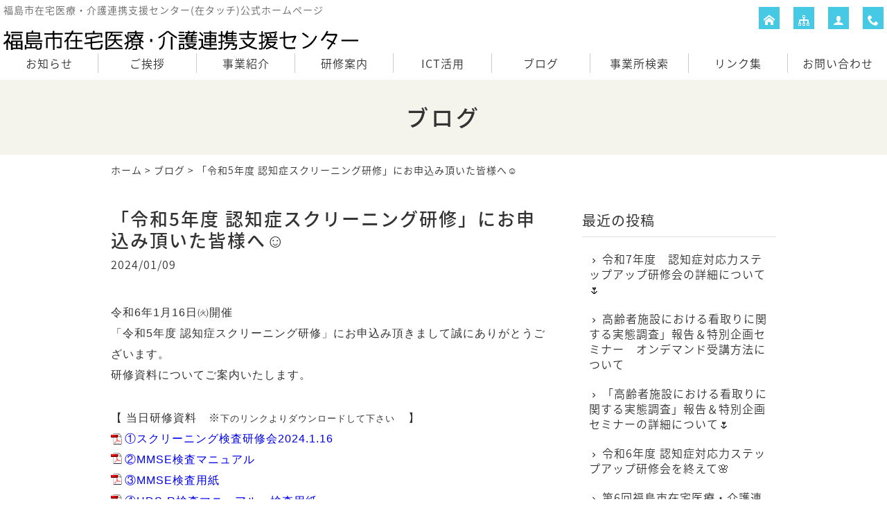

--- FILE ---
content_type: text/html; charset=UTF-8
request_url: https://www.f-renkei.net/blog/8859.html
body_size: 5707
content:
<!DOCTYPE html>
<html lang="ja">
<head>
<!-- Google tag (gtag.js) -->
<script async src="https://www.googletagmanager.com/gtag/js?id=G-9RQZNZXQVK"></script>
<script>
  window.dataLayer = window.dataLayer || [];
  function gtag(){dataLayer.push(arguments);}
  gtag('js', new Date());

  gtag('config', 'G-9RQZNZXQVK');
</script>
<meta charset="UTF-8" />
<meta name="viewport" content="width=device-width, initial-scale=1.0, minimum-scale=1.0, maximum-scale=5.0, user-scalable=yes">
<!--[if IE]>
<meta http-equiv="X-UA-Compatible" content="IE=edge,chrome=1">
<![endif]-->
<title>「令和5年度 認知症スクリーニング研修」にお申込み頂いた皆様へ☺ | 福島市在宅医療・介護連携支援センター(在タッチ)</title>
<link rel="alternate" type="application/rss+xml" title="RSS 2.0" href="https://www.f-renkei.net/feed" />
<link rel="pingback" href="https://www.f-renkei.net/xmlrpc.php" />
<link rel="stylesheet" href="https://fonts.googleapis.com/earlyaccess/notosansjapanese.css" />
<link rel="stylesheet" href="https://fonts.googleapis.com/earlyaccess/notosansjp.css" />
<link href="https://fonts.googleapis.com/icon?family=Material+Icons" rel="stylesheet" />
<link rel="stylesheet" media="all" href="https://www.f-renkei.net/wp-content/themes/39pack/style.css">
<link rel="stylesheet" media="print" href="https://www.f-renkei.net/wp-content/themes/39pack/css/print.css" />
<!--<link rel="shortcut icon" type="image/vnd.microsoft.icon" href="https://www.f-renkei.net/wp-content/themes/39pack/img/favicon.ico" />-->

<!-- All in One SEO Pack 2.7.3 by Michael Torbert of Semper Fi Web Design[570,636] -->
<link rel="canonical" href="https://www.f-renkei.net/blog/8859.html" />
<!-- /all in one seo pack -->
<link rel='dns-prefetch' href='//s.w.org' />
<link rel="alternate" type="application/rss+xml" title="福島市在宅医療・介護連携支援センター(在タッチ) &raquo; 「令和5年度 認知症スクリーニング研修」にお申込み頂いた皆様へ☺ のコメントのフィード" href="https://www.f-renkei.net/blog/8859.html/feed" />
<link rel='stylesheet' id='jquery.lightbox.min.css-css'  href='https://www.f-renkei.net/wp-content/plugins/wp-jquery-lightbox/styles/lightbox.min.css?ver=1.4.6' type='text/css' media='all' />
<script type='text/javascript' src='https://www.f-renkei.net/wp-includes/js/jquery/jquery.js?ver=1.12.4'></script>
<script type='text/javascript' src='https://www.f-renkei.net/wp-includes/js/jquery/jquery-migrate.min.js?ver=1.4.1'></script>
<link rel='https://api.w.org/' href='https://www.f-renkei.net/wp-json/' />
<link rel="EditURI" type="application/rsd+xml" title="RSD" href="https://www.f-renkei.net/xmlrpc.php?rsd" />
<link rel='prev' title='飯坂南地域包括支援センターの情報を追加・更新いたしました！' href='https://www.f-renkei.net/information/8850.html' />
<link rel='next' title='中央地域包括支援センターの情報を追加・更新いたしました！' href='https://www.f-renkei.net/information/8874.html' />
<link rel='shortlink' href='https://www.f-renkei.net/?p=8859' />
<link rel="alternate" type="application/json+oembed" href="https://www.f-renkei.net/wp-json/oembed/1.0/embed?url=https%3A%2F%2Fwww.f-renkei.net%2Fblog%2F8859.html" />
<link rel="alternate" type="text/xml+oembed" href="https://www.f-renkei.net/wp-json/oembed/1.0/embed?url=https%3A%2F%2Fwww.f-renkei.net%2Fblog%2F8859.html&#038;format=xml" />
<script type="text/javascript">
	window._se_plugin_version = '8.1.9';
</script>
</head>
<body class="post-template-default single single-post postid-8859 single-format-standard">

	
<div class="wrapHead fixed">
<header id="top">
<h1>福島市在宅医療・介護連携支援センター(在タッチ)公式ホームページ</h1>
<h2>			<div class="classic-text-widget"><a href="https://www.f-renkei.net/"><img src="https://www.f-renkei.net/wp-content/themes/39pack/img/title.svg" width="512" alt="福島市在宅医療・介護連携支援センター" /></a></div>
		</h2><p class="menu"><a class="open" href="#nav"><span class="icon-menu5"></span><span class="tx">メニュー</span></a></p>
<nav id="nav">
<div class="head">
<h3>メニュー</h3>
<p class="close"><a href="javascript:$.pageslide.close()">×<span class="tx">閉じる</span></a></p>
</div>
<ul id="primary" class="menu"><li id="menu-item-9" class="menu-item menu-item-type-taxonomy menu-item-object-category menu-item-9"><a title="お知らせ" href="https://www.f-renkei.net/information">お知らせ</a></li>
<li id="menu-item-10" class="menu-item menu-item-type-taxonomy menu-item-object-category menu-item-10"><a title="ご挨拶" href="https://www.f-renkei.net/greeting">ご挨拶</a></li>
<li id="menu-item-11" class="menu-item menu-item-type-taxonomy menu-item-object-category menu-item-11"><a title="事業紹介" href="https://www.f-renkei.net/service">事業紹介</a></li>
<li id="menu-item-12" class="menu-item menu-item-type-taxonomy menu-item-object-category menu-item-12"><a title="研修案内" href="https://www.f-renkei.net/training">研修案内</a></li>
<li id="menu-item-13" class="menu-item menu-item-type-taxonomy menu-item-object-category menu-item-13"><a title="ICT活用" href="https://www.f-renkei.net/system-information">ICT活用</a></li>
<li id="menu-item-14" class="menu-item menu-item-type-taxonomy menu-item-object-category current-post-ancestor current-menu-parent current-post-parent menu-item-14"><a title="ブログ" href="https://www.f-renkei.net/blog">ブログ</a></li>
<li id="menu-item-180" class="menu-item menu-item-type-post_type menu-item-object-page menu-item-180"><a title="事業所検索" href="https://www.f-renkei.net/office-search">事業所検索</a></li>
<li id="menu-item-15" class="menu-item menu-item-type-taxonomy menu-item-object-category menu-item-15"><a title="リンク集" href="https://www.f-renkei.net/links">リンク集</a></li>
<li id="menu-item-1415" class="menu-item menu-item-type-post_type menu-item-object-page menu-item-1415"><a title="お問い合わせ" href="https://www.f-renkei.net/contact">お問い合わせ</a></li>
</ul><ul id="secondary" class="menu"><li id="menu-item-17" class="home menu-item menu-item-type-custom menu-item-object-custom menu-item-home menu-item-17"><a title="ホーム" href="https://www.f-renkei.net/" class="tt"><span class="tx">ホーム</span></a></li>
<li id="menu-item-18" class="sitemap menu-item menu-item-type-post_type menu-item-object-page menu-item-18"><a title="サイトマップ" href="https://www.f-renkei.net/sitemap" class="tt"><span class="tx">サイトマップ</span></a></li>
<li id="menu-item-19" class="user menu-item menu-item-type-post_type menu-item-object-page menu-item-19"><a title="プライバシーポリシー" href="https://www.f-renkei.net/privacy" class="tt"><span class="tx">プライバシーポリシー</span></a></li>
<li id="menu-item-20" class="phone menu-item menu-item-type-custom menu-item-object-custom menu-item-20"><a title="電話でお問い合わせ" href="tel:024-572-6671" class="tt"><span class="tx">電話でお問い合わせ</span></a></li>
</ul></nav>
</header>
</div><!-- .wrapHead -->
<div class="eyecach title">
<h1>ブログ<span></span></h1></div><!-- .eyecach -->


<div id="contents">


<div class="wrap">
<p class="pankz"><!-- Breadcrumb NavXT 6.1.0 -->
<a title="福島市在宅医療・介護連携支援センター(在タッチ)" href="https://www.f-renkei.net">ホーム</a> &gt; <a title="ブログ" href="https://www.f-renkei.net/blog">ブログ</a> &gt; <span property="itemListElement" typeof="ListItem"><span property="name">「令和5年度 認知症スクリーニング研修」にお申込み頂いた皆様へ☺</span><meta property="position" content="3"></span></p>
</div><!-- .wrap -->


<!-- お知らせ・ブログ -->
<div class="wrap">
<div id="main">
<section id="post-8859" class="post blog">
<h1 class="post_title">「令和5年度 認知症スクリーニング研修」にお申込み頂いた皆様へ☺</h1>
<ul class="post_meta">
<li class="post_date">2024/01/09</li>
</ul>
<p><span style="font-family: arial, helvetica, sans-serif;">令和6年</span><span style="font-family: arial, helvetica, sans-serif;">1月16</span><span style="font-family: arial, helvetica, sans-serif;">日㈫開催</span><br />
<span style="font-family: arial, helvetica, sans-serif;">「令和5年度 認知症スクリーニング研修」にお申込み頂きまして誠にありがとうございます。</span><br />
<span style="font-family: arial, helvetica, sans-serif;">研修資料についてご案内いたします。</span></p>
<p><span style="font-family: arial, helvetica, sans-serif;">【 当日研修資料　※<span style="font-size: 10pt;">下のリンクよりダウンロードして下さい　 </span>】</span><br />
<span style="font-family: arial, helvetica, sans-serif;"><a href="https://www.f-renkei.net/wp-content/uploads/2024/01/04b6418cff32aa42f703b651627b18eb.pdf">①スクリーニング検査研修会2024.1.16</a><br />
</span><a href="https://www.f-renkei.net/wp-content/uploads/2022/12/3b26dc43729c6ad549a0421519ce4bf6.pdf"><span style="font-family: arial, helvetica, sans-serif;">②MMSE検査マニュアル</span></a><br />
<a href="https://www.f-renkei.net/wp-content/uploads/2022/12/36d25fab1dd1ef590c79d4d0ee0270a4.pdf"><span style="font-family: arial, helvetica, sans-serif;">③MMSE検査用紙</span></a><br />
<a href="https://www.f-renkei.net/wp-content/uploads/2022/12/35ef2d6cf32b723f005ad05cc99b5725.pdf"><span style="font-family: arial, helvetica, sans-serif;">④HDS-R</span><span style="font-family: arial, helvetica, sans-serif;">検査マニュアル・検査用紙</span></a><br />
<a href="https://www.f-renkei.net/wp-content/uploads/2022/12/212772e160d7267bf6461513e3dfaa92.pdf"><span style="font-family: arial, helvetica, sans-serif;">⑤STMT検査マニュアル</span></a><br />
<a href="https://www.f-renkei.net/wp-content/uploads/2022/12/cc9f4c930e72c548d25360b44e1c30d8.pdf"><span style="font-family: arial, helvetica, sans-serif;">⑥STMT検査用紙</span></a><br />
<a href="https://www.f-renkei.net/wp-content/uploads/2022/12/1df43d00567970cdbdb1ce119d2659eb.pdf"><span style="font-family: arial, helvetica, sans-serif;">⑦もの忘れチェックリスト</span></a></p>
<p><span style="font-family: arial, helvetica, sans-serif;">～アンケートのお願い～</span><br />
<span style="font-family: arial, helvetica, sans-serif;">皆様からのアンケートを今後の研修会開催の参考にさせていただきます。</span><br />
<span style="font-family: arial, helvetica, sans-serif;">ご協力の程よろしくお願い申し上げます。</span><br />
<span style="font-family: arial, helvetica, sans-serif;">・WEBでの回答は<a href="https://docs.google.com/forms/d/1_1ScqP-TNBhgWOAATKPLpHPgW7PaSIcGUL3zmpux_wQ/edit"><span style="color: #0000ff;">こちら</span></a></span><br />
<span style="font-family: arial, helvetica, sans-serif;">・FAXでの回答は<a href="https://www.f-renkei.net/wp-content/uploads/2024/01/257559110578847a92ef96c12877f952.docx"><span style="color: #0000ff;">こちら【Word用紙ダウンロード】</span></a></span><br />
<span style="font-family: arial, helvetica, sans-serif;">※12月22日㈫までにご回答ください。</span></p>
<p><span style="font-family: arial, helvetica, sans-serif;">ご不明な点がありましたら、福島市在宅医療・介護連携支援センター「在タッチ」TEL:024-572-6671まで</span><br />
<span style="font-family: arial, helvetica, sans-serif;">お気軽にご連絡ください。</span></p>
</section>
</div><!-- #main -->
<div id="side">



<section class="widget">
<h2>最近の投稿</h2>
<ul>
<li><a href="https://www.f-renkei.net/blog/11752.html">令和7年度　認知症対応力ステップアップ研修会の詳細について🌷</a></li>
<li><a href="https://www.f-renkei.net/blog/11676.html">高齢者施設における看取りに関する実態調査」報告＆特別企画セミナー　オンデマンド受講方法について</a></li>
<li><a href="https://www.f-renkei.net/blog/11617.html">「高齢者施設における看取りに関する実態調査」報告＆特別企画セミナーの詳細について🌷</a></li>
<li><a href="https://www.f-renkei.net/blog/10836.html">令和6年度 認知症対応力ステップアップ研修会を終えて🌸</a></li>
<li><a href="https://www.f-renkei.net/blog/10831.html">第6回福島市在宅医療・介護連携支援センター市民公開講座を終えて🌷</a></li>
<li><a href="https://www.f-renkei.net/blog/10840.html">令和6年度認知症対応力ステップアップ研修会　　オンデマンド版</a></li>
<li><a href="https://www.f-renkei.net/blog/10693.html">令和６年度　認知症対応力ステップアップ研修会　開催について</a></li>
<li><a href="https://www.f-renkei.net/blog/10551.html">第29回多職種連携医療・福祉セミナーを終えて🌷</a></li>
<li><a href="https://www.f-renkei.net/blog/10561.html">主任ケアマネ＋αフォローアップ研修会を終えて🌷</a></li>
<li><a href="https://www.f-renkei.net/blog/10521.html">【第２９回多職種連携医療・福祉セミナー】オンデマンド視聴方法について🍀</a></li>
</ul>
</section>

<section class="widget">
<h2>月別投稿一覧</h2>
<select name="archive-dropdown" onChange='document.location.href=this.options[this.selectedIndex].value;' class="archive-dropdown">
<option value="">月を選択</option> 
	<option value='https://www.f-renkei.net/date/2025/06?cat=6'> 2025年6月 &nbsp;(1)</option>
</select>
</section>



</div><!-- #side --></div><!-- .wrap -->


<section class="post">
<div class="wrap">
</div>
</section>

			<div class="classic-text-widget"><section class="post" id="contact">
<div class="wrap">
<h1>お問い合わせ<span>contact</span></h1>
<p>ご相談・ご質問などお気軽にお寄せください</p>
<div class="half p60">
<dl>
<dt><img src="https://www.f-renkei.net/wp-content/themes/39pack/img/company.jpg" width="180" height="120" alt="" /></dt>
<dd><b>福島市在宅医療・介護連携支援センター</b><br />
〒960-8002 福島市森合町10-1<br />
福島市保健福祉センター3階<br />
FAX 024-572-6672<br />
MAIL <a href="mailto:in&#102;o&#64;&#102;&#45;ren&#107;&#101;i.&#110;&#101;t" class="opa" style="color: #333;">in&#102;o&#64;&#102;&#45;ren&#107;&#101;i.&#110;&#101;t</a></dd>
</dl>
</div>
<div class="half right p40">
<p class="tel"><span class="icon-tel"></span><span class="tel-link">024-572-6671</span></p>
<dl>
<dt>受付時間</dt>
<dd>8:30～17:15</dd>
<dt>休<span style="padding: 0 0.5em;">業</span>日</dt>
<dd>土日祝日、年末年始</dd>
</dl>
<p class="mail"><a href="https://www.f-renkei.net/contact"><span class="icon-markunread"></span>メールでお問い合わせ</a></p>
</div>
</div>
</section></div>
		</div><!-- #contents -->
<footer>
<div class="wrap">
<ul id="tertiary" class="menu"><li id="menu-item-21" class="menu-item menu-item-type-custom menu-item-object-custom menu-item-home menu-item-21"><a title="ホーム" href="https://www.f-renkei.net/">ホーム</a></li>
<li id="menu-item-24" class="menu-item menu-item-type-taxonomy menu-item-object-category menu-item-24"><a title="お知らせ" href="https://www.f-renkei.net/information">お知らせ</a></li>
<li id="menu-item-25" class="menu-item menu-item-type-taxonomy menu-item-object-category menu-item-25"><a title="ご挨拶" href="https://www.f-renkei.net/greeting">ご挨拶</a></li>
<li id="menu-item-26" class="menu-item menu-item-type-taxonomy menu-item-object-category menu-item-26"><a title="事業紹介" href="https://www.f-renkei.net/service">事業紹介</a></li>
<li id="menu-item-27" class="menu-item menu-item-type-taxonomy menu-item-object-category menu-item-27"><a title="研修案内" href="https://www.f-renkei.net/training">研修案内</a></li>
<li id="menu-item-28" class="menu-item menu-item-type-taxonomy menu-item-object-category menu-item-28"><a title="ICT活用" href="https://www.f-renkei.net/system-information">ICT活用</a></li>
<li id="menu-item-29" class="menu-item menu-item-type-taxonomy menu-item-object-category current-post-ancestor current-menu-parent current-post-parent menu-item-29"><a title="ブログ" href="https://www.f-renkei.net/blog">ブログ</a></li>
<li id="menu-item-181" class="menu-item menu-item-type-post_type menu-item-object-page menu-item-181"><a title="事業所検索" href="https://www.f-renkei.net/office-search">事業所検索</a></li>
<li id="menu-item-30" class="menu-item menu-item-type-taxonomy menu-item-object-category menu-item-30"><a title="リンク集" href="https://www.f-renkei.net/links">リンク集</a></li>
<li id="menu-item-1414" class="menu-item menu-item-type-post_type menu-item-object-page menu-item-1414"><a title="お問い合わせ" href="https://www.f-renkei.net/contact">お問い合わせ</a></li>
<li id="menu-item-22" class="menu-item menu-item-type-post_type menu-item-object-page menu-item-22"><a title="サイトマップ" href="https://www.f-renkei.net/sitemap">サイトマップ</a></li>
<li id="menu-item-23" class="menu-item menu-item-type-post_type menu-item-object-page menu-item-23"><a title="プライバシーポリシー" href="https://www.f-renkei.net/privacy">プライバシーポリシー</a></li>
<li id="menu-item-1416" class="menu-item menu-item-type-taxonomy menu-item-object-category menu-item-1416"><a title="掲載内容の追加・変更" href="https://www.f-renkei.net/request">掲載内容の追加・変更</a></li>
</ul></div><!-- .wrap -->
<p id="copyright"><small>&copy; 2018 <a href="https://www.f-renkei.net">福島市在宅医療・介護連携支援センター</a>.</small></p>
<p class="pagetop"><a href="#top"><span class="icon-arrow_drop_up"></span><span class="tx">先頭へ</span></a></p>
</footer>
<script src="https://www.f-renkei.net/wp-content/themes/39pack/js/jquery.js"></script>
<script src="https://www.f-renkei.net/wp-content/themes/39pack/js/jquery.openwin.js"></script>
<script src="https://www.f-renkei.net/wp-content/themes/39pack/js/jquery.pageslide.min.js"></script>
<script>
    $(".open").pageslide({ direction: "left"});
</script>
<script src="https://www.f-renkei.net/wp-content/themes/39pack/js/jquery.tooltipster.min.js"></script>
<script>
$(function() {
	$('.tt').tooltipster({});
});
</script>
<script src="https://www.f-renkei.net/wp-content/themes/39pack/js/common.js"></script>
<script src="https://www.f-renkei.net/wp-content/themes/39pack/js/opacity-rollover2.1.js"></script>
<script type='text/javascript' src='https://www.f-renkei.net/wp-content/plugins/wp-jquery-lightbox/jquery.touchwipe.min.js?ver=1.4.6'></script>
<script type='text/javascript'>
/* <![CDATA[ */
var JQLBSettings = {"showTitle":"1","showCaption":"1","showNumbers":"1","fitToScreen":"1","resizeSpeed":"400","showDownload":"0","navbarOnTop":"0","marginSize":"0","slideshowSpeed":"4000","prevLinkTitle":"\u524d\u306e\u753b\u50cf","nextLinkTitle":"\u6b21\u306e\u753b\u50cf","closeTitle":"\u30ae\u30e3\u30e9\u30ea\u30fc\u3092\u9589\u3058\u308b","image":"\u753b\u50cf ","of":"\u306e","download":"\u30c0\u30a6\u30f3\u30ed\u30fc\u30c9","pause":"(\u30b9\u30e9\u30a4\u30c9\u30b7\u30e7\u30fc\u3092\u505c\u6b62\u3059\u308b)","play":"(\u30b9\u30e9\u30a4\u30c9\u30b7\u30e7\u30fc\u3092\u518d\u751f\u3059\u308b)"};
/* ]]> */
</script>
<script type='text/javascript' src='https://www.f-renkei.net/wp-content/plugins/wp-jquery-lightbox/jquery.lightbox.min.js?ver=1.4.6'></script>
<script type='text/javascript' src='https://www.f-renkei.net/wp-includes/js/wp-embed.min.js?ver=4.9.26'></script>
<!-- Global site tag (gtag.js) - Google Analytics -->
<script async src="https://www.googletagmanager.com/gtag/js?id=UA-126477598-1"></script>
<script>
  window.dataLayer = window.dataLayer || [];
  function gtag(){dataLayer.push(arguments);}
  gtag('js', new Date());

  gtag('config', 'UA-126477598-1');
</script>
</body>
</html>

--- FILE ---
content_type: text/css
request_url: https://www.f-renkei.net/wp-content/themes/39pack/css/common.css
body_size: 4803
content:
@charset "utf-8";


/* =セクション */

section.post {
	clear: both;
	padding: 2em 0;
	overflow: hidden;
}
section.post.border {
	padding: 1.5em;
	margin: 2.0em 0;
	border: 1px solid;
}
section.stripe {
}
section.bg {
	-moz-background-size: cover;
	background-size: cover;
	background-repeat: no-repeat;
	background-attachment: fixed;
}
section.map {
	padding: 0;
}



/* =見出し */

#contents section h1 {
	clear: both;
	font-size: 2.6rem;
	letter-spacing: 2px;
	line-height: 1.2;
	font-weight: 500;
	padding: 0 0 0.5em;
	margin: 0 0 1.0em;
	border-bottom: 1px solid;
}
#contents section.border h1 {
}
#contents section h1 span {
	font-size: 1.6rem;
	padding-left: 0.5em;
}
#contents section.bg h1 {
	padding: 1em 0 0;
	border-bottom: none;
	text-align: center;
}
#contents section h2 {
	clear: both;
	padding: 0 0 0 0.5em;
	margin: 0 0 1em;
	font-size: 2.0rem;
	font-weight: 400;
	border-left: 5px solid;
	overflow: hidden;
	letter-spacing: 1px;
}
#contents section h2.none {
	padding: 0;
	margin: 0 0 1em;
	border-left: none;
}
#contents section h3 {
	clear: both;
	padding: 0;
	margin: 0 0 0.5em;
	font-size: 1.8rem;
	font-weight: 400;
}
#contents section h4 {
	padding: 0;
	margin: 0 0 0.5em;
	font-size: 1.6rem;
	font-weight: 400;
}

/* =段落 */

#contents section p {
	padding: 0;
	margin: 0 0 2em;
}

#contents section p.indt {
	text-indent: 1.0em;
}
#contents section p.dangle {
	margin-left: 1.0em;
	text-indent: -1.0em;
}
#contents section p.mb1 {
	margin-bottom: 1em;
}
#contents section p.mb0 {
	margin-bottom: 0;
}
#contents section p.clear {
	clear: both;
}
#contents section p.tac {
    text-align: center;
}

/* =パンくず */

p.pankz {
	padding: 0;
	margin: 10px 0;
	font-size: 1.4rem;
}

/* =装飾 */

b {
	font-weight: 500;
}

.kome {
	color: #f00;
	font-weight: 400;
	font-family: "ヒラギノ角ゴ Pro W3", "Hiragino Kaku Gothic Pro", "メイリオ", Meiryo, Osaka, "ＭＳ Ｐゴシック", "MS PGothic", sans-serif;
}
.kome2 {
	font-size: 1.0rem;
	color: #f00;
	vertical-align: super;
	font-weight: 400;
}

.marquee {
	background: linear-gradient(transparent 60%, #ffff66 60%);
}
.tac {
	text-align: center;
}
.tar {
	text-align: right;
}


/* =コラム */

.half {
	float: left;
	width: 48%;
	overflow: hidden;
}
.right {
	float: right;
}
.half.p90 {
	width: 89%;
}
.half.p80 {
	width: 79%;
}
.half.p70 {
	width: 69%;
}
.half.p60 {
	width: 59%;
}
.half.p40 {
	width: 39%;
}
.half.p30 {
	width: 29%;
}
.half.p20 {
	width: 19%;
}
.half.clear {
	clear: both;
	float: left;
}
.half.right.clear {
	clear: both;
	float: right;
}

div.indt {
	margin: 0 1em;
}

div.note,
div.memo,
div.frame,
div.tips {
	padding: 1.5em 1.5em 0.5em;
	margin: 0 0 2em;
	border: none;
	overflow: hidden;
	border: 1px solid;
}

div.note.inline,
div.memo.inline,
div.frame.inline,
div.tips.inline {
    display: inline-block;
    margin-right: auto;
    margin-left: auto;
    text-align: left;
}

/* =リスト */

#contents section ul {
	padding: 0;
	margin: 0 1.0em 2em;
	list-style: none;
}

#contents section ul li {
	padding: 0;
	margin: 0;
}

#contents section ul.graph {
	list-style: none;
	padding: 0;
	margin: 0 1.0em 2em;
}

#contents section ul.graph li {
	padding: 0;
	margin: 0 0 0 0.5em;
	text-indent: -1.0em;
}
.dot li:before {
	content: "・" ;
}
.circle li:before {
	content: "●" ;
	font-family: "ヒラギノ角ゴ Pro W3", "Hiragino Kaku Gothic Pro", "メイリオ", Meiryo, Osaka, "ＭＳ Ｐゴシック", "MS PGothic", sans-serif;
}
.square li:before {
	content: "■" ;
	font-family: "ヒラギノ角ゴ Pro W3", "Hiragino Kaku Gothic Pro", "メイリオ", Meiryo, Osaka, "ＭＳ Ｐゴシック", "MS PGothic", sans-serif;
}
.dia li:before {
	content: "◆" ;
	font-family: "ヒラギノ角ゴ Pro W3", "Hiragino Kaku Gothic Pro", "メイリオ", Meiryo, Osaka, "ＭＳ Ｐゴシック", "MS PGothic", sans-serif;
}
.ast li:before {
	content: "※" ;
	font-family: "ヒラギノ角ゴ Pro W3", "Hiragino Kaku Gothic Pro", "メイリオ", Meiryo, Osaka, "ＭＳ Ｐゴシック", "MS PGothic", sans-serif;
}
.star li:before {
	content: "★" ;
	font-family: "ヒラギノ角ゴ Pro W3", "Hiragino Kaku Gothic Pro", "メイリオ", Meiryo, Osaka, "ＭＳ Ｐゴシック", "MS PGothic", sans-serif;
}



/* =番号リスト */

#contents section ol {
	padding: 0;
	margin: 0 2.0em 2em;
}

#contents section ol li {
	padding: 0;
	margin: 0;
	list-style-type: inherit;
}

/* =テーブル */

#contents section table {
	clear: both;
	border-collapse: collapse;
	border-spacing: 0;
	margin: 0 0 2em;
	background-color: transparent;
	border: none;
	width: 100%;
}
#contents section table caption {
	text-align: left;
	padding: 0 0 10px;
    font-weight: 600;
}
#contents section table th {
	font-weight: 400;
	border: 1px solid;
	padding: 10px;
	text-align: center;
	vertical-align: top;
}
#contents section table td {
	border: 1px solid;
	padding: 10px;
	text-align: left;
	vertical-align: top;
}
#contents section table td.tac {
	text-align: center;
}
#contents section table td.tar {
	text-align: right;
}
#contents section table td.vam {
	vertical-align: middle;
}
#contents section table thead th,
#contents section table thead td {
	text-align: center;
	vertical-align: middle;
}
#contents section span.dangle {
	display: inline-block;
	margin-left: 1.0em;
	text-indent: -1.0em;
}
#contents section table p {
	margin-bottom: 1em;
}

/* =テーブル入れ子 */

#contents section table table {
	margin: 0;
	table-layout: fixed;
	width: auto;
}
#contents section table caption {
	font-size: 1.6rem;
}
#contents section table table th,
#contents section table table td {
	border: none;
	padding: 0 5px 5px;
	text-align: left;
	vertical-align: top;
	font-weight: 300;
}

/* =テーブルスクロール */

.responsive {
	-webkit-overflow-scrolling: touch;
	overflow-x: auto;
	width: 100%;
}

/* =テーブルその他 */
#contents section table.member caption {
	text-align: left;
}
#contents section table.member td {
	vertical-align: middle;
}
#contents section table.member td:nth-child(2) {
	word-break: keep-all;
	width: 24%;
}

/* =定義リスト */

#contents section dl {
	padding: 0;
	margin: 0 0 2em;
}

#contents section dl dt {
	padding: 0;
	margin: 0;
}
#contents section dl dd {
	padding: 0;
	margin: 0;
}

#contents section dl.paral {
	overflow: hidden;
	padding: 0;
	margin: 0 0 2em;
}

#contents section dl.paral dt {
	float: left;
	clear: left;
	padding: 0;
	margin: 0 1em 0 0;
}
#contents section dl.paral dd {
	padding: 0;
	margin: 0;
	overflow: hidden;
}
#contents section dl.paral dt.p10 {width: 10%;}
#contents section dl.paral dt.p30 {width: 30%;}
#contents section dl.paral dt.p40 {width: 40%;}
#contents section dl.paral dt.p50 {width: 50%;}

/* =ギャラリー */

div.gallery {
	width: 100%;
	padding: 0;
	margin: 0;
	overflow: hidden;
}
div.gallery a {
	overflow: hidden;
	outline: none;
}

#contents section div.gallery dl.gallery-item {
	float: left;
	text-align: center;
	padding: 0;
	margin: 0 0 2em;
	overflow: hidden;
}

#contents section div.gallery dl.gallery-item dt {
	padding: 0;
	margin: 0;
}
#contents section div.gallery dl.gallery-item dd {
	padding: 0;
	margin: 0;
}

#contents section div.gallery dl.gallery-item dt img {
	display: block;
	margin: 0 auto 10px;
	vertical-align: bottom;
	height: auto;
	max-width: 100%;
}

#contents section div.gallery dl.gallery-item dt.portrait img {
}
#contents section div.gallery dl.gallery-item dt.landscape img {
}

/* =キャプション */

.gallery-caption {
	text-align: center;
	line-height: 1.6;
}
#contents section div.gallery dl.gallery-item dt.gallery-caption {
	font-weight: bold;
	margin-bottom: 1em;
}

/* =1カラム */

#contents section div.gallery.gallery-columns-1 dl.gallery-item {
	clear: both;
	float: none;
	width: 100%;
}
/* =2カラム */

#contents section div.gallery.gallery-columns-2 dl.gallery-item {
	width: 48%;
	margin-right: 4%;
}
#contents section div.gallery.gallery-columns-2 dl.gallery-item:nth-of-type(even) {
	margin-right: 0;
}
/* =3カラム */

#contents section div.gallery.gallery-columns-3 dl.gallery-item:nth-of-type(3n+1) {
	clear: both;
	float: left;
}
#contents section div.gallery.gallery-columns-3 dl.gallery-item {
	width: 31%;
	margin-right: 3.5%;
}
#contents section div.gallery.gallery-columns-3 dl.gallery-item:nth-of-type(3n+3) {
	margin-right: 0;
}
/* =4カラム */

#contents section div.gallery.gallery-columns-4 dl.gallery-item:nth-of-type(4n+1) {
	clear: both;
	float: left;
}
#contents section div.gallery.gallery-columns-4 dl.gallery-item {
	width: 22%;
	margin-right: 4%;
}
#contents section div.gallery.gallery-columns-4 dl.gallery-item:nth-of-type(4n+4) {
	margin-right: 0;
}

/* =5カラム */

#contents section div.gallery.gallery-columns-5 dl.gallery-item {
	width: 18%;
	margin-right: 2.5%;
}
#contents section div.gallery.gallery-columns-5 dl.gallery-item:nth-of-type(5n+1) {
	clear: both;
	float: left;
}
#contents section div.gallery.gallery-columns-5 dl.gallery-item:nth-of-type(5n+5) {
	margin-right: 0;
}

/* =6カラム */

#contents section div.gallery.gallery-columns-6 dl.gallery-item {
	width: 15%;
	margin-right: 2%;
}
#contents section div.gallery.gallery-columns-6 dl.gallery-item:nth-of-type(6n+1) {
	clear: both;
	float: left;
}
#contents section div.gallery.gallery-columns-6 dl.gallery-item:nth-of-type(6n+6) {
	margin-right: 0;
}



/* =投稿画像 */

.aligncenter {
	display: block;
	margin: 0px auto 20px auto;
}
.alignright {
	float: right;
	margin: 0px 0px 20px 20px;
	display: block;
	overflow: hidden;
}
.alignleft {
	float: left;
	margin: 0px 20px 20px 0px;
	display: block;
	overflow: hidden;
}
img.size-thumbnail,
img.size-medium,
img.size-full,
img.wp-post-image {
	max-width: 100%;
	height: auto;
}

/* 画像装飾 */

img.round6 {
	border-radius: 6px;
	-moz-border-radius: 6px;
	-webkit-border-radius: 6px;
}
img.round12 {
	border-radius: 12px;
	-moz-border-radius: 12px;
	-webkit-border-radius: 12px;
}
img.round24 {
	border-radius: 24px;
	-moz-border-radius: 24px;
	-webkit-border-radius: 24px;
}
img.circle {
	border-radius: 50%;
	-moz-border-radius: 50%;
	-webkit-border-radius: 50%;
}

img.frame {
	padding: 6px;
	background-color: #fff;
	-webkit-box-shadow: 0 4px 4px -4px #4d4d4d;
	-moz-box-shadow: 0 4px 4px -4px #4d4d4d;
	 box-shadow: 0 4px 4px -4px #4d4d4d;
	 border: 1px solid #fafafa;
}
img.border {
	padding: 4px;
	border: 1px solid #ddd;
}

/* google */

.gmap {
	clear: both;
	overflow: hidden;
	text-align: center;
}
.gmap iframe {
	width: 100%;
	margin: 0 auto;
	vertical-align: bottom;
}
section.gmap {
    padding-bottom: 0;
}
section.gmap iframe {
	width: 100%;
	margin: 0 auto;
	vertical-align: bottom;
	padding: 0;
}

/* =ページ内リンク */

#contents section ul.inside {
	padding: 1em 1em 0;
	margin: 0;
	line-height: 1.2;
	border: 1px solid;
	overflow: hidden;
}
#contents section ul.inside li {
	display: block;
	padding: 0;
	margin: 0 5% 1em 0;
	float: left;
	width: 30%;
}
#contents section ul.inside li:nth-of-type(3n+1) {
	clear: both;
	float: left;
}
#contents section ul.inside li:nth-of-type(3n+3) {
	margin-right: 0;
}

#contents section ul.inside li a {
	display: block;
	overflow: hidden;
	outline: none;
	border: 1px solid;
	text-align: left;
	color: #fff;
	padding: 0.5em 1.5em 0.5em 1em;
	overflow: hidden;
}
#contents section ul.inside li a:hover {
	text-decoration: none;
}
#contents section ul.inside li a:before {
	display: inline-block;
	font-family: 'icomoon';
	speak: none;
	font-style: normal;
	font-weight: normal;
	font-variant: normal;
	text-transform: none;
	line-height: 1;
	content: "\e315";
	font-size: 75%;
	vertical-align: middle;
	margin-right: 0.25em;
}




/* =バナー
------------------------------------------------------------------------------ */

#contents section ul.banner {
	clear: both;
	padding: 0;
	margin: 0;
	width: 100%;
	overflow: hidden;
}
#contents section ul.banner li {
	padding: 0;
	margin: 0;
	float: left;
	text-align: center;
}

#contents section ul.banner.double li {
	width: 48.95833333%;
}
#contents section ul.banner.double li:nth-of-type(odd) {
	clear: both;
	float: left;
}
#contents section ul.banner.double li:nth-of-type(even) {
	float: right;
}
#contents section ul.banner.double li:nth-of-type(1),
#contents section ul.banner.double li:nth-of-type(2){
	margin-bottom: 1em;
}

#contents section ul.banner.triple li {
	width: 31.25%;
	margin: 0 3.125% 1em 0;
}
#contents section ul.banner.triple li:nth-of-type(3n+1) {
	clear: both;
	float: left;
}
#contents section ul.banner.triple li:nth-of-type(3n+3) {
	margin-right: 0;
}

#contents section ul.banner.quad li {
	width: 23.75%;
	margin-right: 1.666666667%;
}
#contents section ul.banner.quad li:nth-of-type(4n+1) {
	clear: both;
	float: left;
}
#contents section ul.banner.quad li:nth-of-type(4n+4) {
	margin-right: 0;
}
#contents section ul.banner.inline {
	text-align: center;
}
#contents section ul.banner.inline li {
    float: none;
    clear:  both;
	display: inline-block;
	margin: 0.5em;
}

#contents section ul.banner li img.mb {
	margin-bottom: 6.75%;
}

/* =ブログ
------------------------------------------------------------------------------ */

/* =メイン */

#main {
	float: left;
	width: 66.66666667%;
	margin-top: 2em;
}
body#popup #main {
	float: none;
	clear: both;
	width: 100%;
}
section.post.blog {
	clear: both;
	padding-top: 0px;
	padding-bottom: 20px;
	margin: 0 0 4em;
	border-bottom: 1px dotted;
	overflow: hidden;
}

#contents section h1.post_title {
	padding: 0;
	margin: 0 0 5px;
	border-bottom: none;
}
#contents section ul.post_meta {
	list-style: none;
	padding: 0;
	margin: 0 0 40px;
	overflow: hidden;
}
#contents section ul.post_meta li {
	float: left;
	padding: 0;
	margin: 0 10px 0 0;
}
#contents section ul.post_meta li.sns {
	float: none;
	clear: both;
}


/* =続きを読む */

a.more-link {
	display: block;
	float: right;
	overflow: hidden;
	outline: none;
	padding: 0.25em 1em;
	margin: 0 0 2em;
	text-indent: 0;
	font-weight: 400;
}
a.more-link:before {
	font-family: 'icomoon';
	speak: none;
	font-style: normal;
	font-weight: normal;
	font-variant: normal;
	text-transform: none;
	line-height: 1;
	content: "\e315";
	font-size: 1.4rem;
	vertical-align: middle;
	margin-right: 0.25em;
}
a.more-link:hover {
	text-decoration: none;
}

a.more-link.center {
	float: none;
	margin: 0 auto;
	display: inline-block;
}
a.more-link.left {
	clear: both;
	float: none;
	display: inline-block;
}
a.btn {
	display: inline-block;
	overflow: hidden;
	outline: none;
	padding: 0.5em 2em;
	margin: 0 auto 1em;
	text-indent: 0;
	font-weight: 400;
	line-height: 1;
}
a.btn:after {
	font-family: 'icomoon';
	speak: none;
	font-style: normal;
	font-weight: normal;
	font-variant: normal;
	text-transform: none;
	line-height: 1;
	content: "\e315";
	font-size: 1.4rem;
	margin-right: 0.25em;
}

/* =ページナビゲーション */

div.wp-pagenavi {
	clear: both;
	margin: 2em 0px;
	text-align: center;
}
div.wp-pagenavi a,
div.wp-pagenavi a:link,
div.wp-pagenavi a:visited {
	padding: 4px 8px 4px 8px;
	margin: 4px;
	text-decoration: none;
	border: 1px solid;
	display: inline-block;
	vertical-align: top;
}

div.wp-pagenavi a:hover,
div.wp-pagenavi a:active {
	display: inline-block;
	vertical-align: top;
}
div.wp-pagenavi span.pages {
	padding: 4px 8px 4px 8px;
	margin: 4px 4px 4px 4px;
	border: 1px solid;
	display: inline-block;
	vertical-align: top;
}

div.wp-pagenavi span.current {
	padding: 4px 8px 4px 8px;
	margin: 4px;
	font-weight: bold;
	border: 1px solid;
	display: inline-block;
	vertical-align: top;
}
div.wp-pagenavi span.extend {
	padding: 4px 8px 4px 8px;
	margin: 4px;
	border: 1px solid;
	display: inline-block;
	vertical-align: top;
}

/* =コメント */

article.comments {
	clear: both;
	padding: 40px 0 0;
	overflow: hidden;
}
#contents section ul.commentlist {
	list-style-type: none;
	margin: 0 auto 40px;
	padding: 0;
	width: 100%;
}
#contents section ul.commentlist li {
	border: 1px solid;
	padding: 5%;
	margin: 0px auto 10px auto;
	background-image: none;
}
#contents section ul.commentlist li ul {
	margin: 10px 0px 0px 0px;
	list-style-type: none;
}
div.comment-author {
}
div.comment-author img {
	margin-right: 10px;
	vertical-align: top;
}
div.comment-meta {
	margin: 0 0 10px;
}
div.commenttext {
	line-height: 1.6;
}
#contents section div.commenttext p {
	margin: 0px 0px 10px 0px;
}
div.reply {
}

#contents section form#commentform p {
	margin: 0px 0px 20px 0px;
}
form#commentform input[type="text"],
form#commentform input[type="email"],
form#commentform textarea {
	width: 98%;
	border: 1px solid;
}

form#commentform input[type="submit"] {
	border: 1px solid;
	display: block;
	margin: 0 auto;
 	cursor: pointer;
	font-weight: normal;
	padding: 8px 78px;
	font-family: 'Noto Sans Japanese', 'Noto Sans JP',sans-serif;
	letter-spacing: 1px;
}
form#commentform input[type="submit"]:active,
form#commentform input[type="submit"]:hover {
}

/* =サイド */

#side {
	float: right;
	width: 29.16666667%;
	margin-top: 2.0em;
}

#side section {
	clear: both;
	padding: 0;
	margin: 0px 0px 20px 0px;
	overflow: hidden;
}

#contents #side section h2 {
	padding: 0 0 0.25em;
	margin: 0px 0px 10px;
	font-size: 2.0rem;
	border-left: none;
	border-bottom: 1px solid;
}

#contents #side ul {
	list-style: none;
	padding: 0;
	margin: 0 0 20px;
	overflow: hidden;
}
#contents #side ul li {
	padding: 10px;
	margin: 0px;
	line-height: 1.4;
}

#contents #side ul li a {
	display: inline-block;
	vertical-align: bottom;
}
#contents #side ul li a:before {
	font-family: 'icomoon';
	speak: none;
	font-style: normal;
	font-weight: normal;
	font-variant: normal;
	text-transform: none;
	line-height: 1;
	content: "\e315";
	font-size: 1.4rem;
	vertical-align: middle;
	margin-right: 0.25em;
	display: inline-block;
}
#contents #side ul li a:hover:before {
	text-decoration: none;
}

#contents #side p {
	padding: 0;
	margin: 0px 10px 10px;
}
#contents #side select {
	padding: 0.5em;
	margin: 1em;
	font-family: 'Noto Sans Japanese', 'Noto Sans JP',sans-serif;
}

/* =お問い合わせ
------------------------------------------------------------------------------ */

#contents section div.mw_wp_form table {
	border-collapse: collapse;
	border-spacing: 0;
	width: 100%;
	border: 1px solid;
}
#contents section div.mw_wp_form table caption {
	font-weight: normal;
	font-size: 120%;
	padding-bottom: 0.5em;
}
#contents section div.mw_wp_form table caption:before {
	content: "●" ;
	color: #abbb65;
}
#contents section div.mw_wp_form table tr {
}

#contents section div.mw_wp_form table th {
	background-color: transparent;
	padding: 20px 10px;
	text-align: left;
	width: 25%;
}
#contents section div.mw_wp_form table td {
	padding: 20px 10px;
}




/* =入れ子 */

#contents section div.mw_wp_form table table {
	border: none;
	margin: 0;
	width: inherit;
}
#contents section div.mw_wp_form table table th {
	padding: 0 10px 10px;
	width: inherit;
	border: none;
}
#contents section div.mw_wp_form table table td {
	padding: 0 10px 10px;
	border: none;
}

#contents section div.mw_wp_form table table tr:nth-child(odd),
#contents section div.mw_wp_form table  table tr:nth-child(even) {
	background-color: transparent;
}

/* =フォーム項目 */

#contents section div.mw_wp_form table label {
	padding-right: 1em;
}
div.mw_wp_form form input[type="text"],
div.mw_wp_form form input[type="email"],
div.mw_wp_form form textarea {
	border: 1px solid;
	width: 100%;
	padding: 0.5em;
	font-family: 'Noto Sans Japanese', 'Noto Sans JP',sans-serif;
}

div.mw_wp_form form input[type="radio"],
div.mw_wp_form form input[type="checkbox"],
div.mw_wp_form form select {
	border: 1px solid;
}

div.mw_wp_form form input[type="text"].w10 {width: 10%;}
div.mw_wp_form form input[type="text"].w20 {width: 20%;}
div.mw_wp_form form input[type="text"].w30 {width: 30%;}
div.mw_wp_form form input[type="text"].w40 {width: 40%;}
div.mw_wp_form form input[type="text"].w50 {width: 50%;}


div.mw_wp_form form input[type="radio"],
div.mw_wp_form form input[type="checkbox"] {
	margin-right: 0.25em;
	vertical-align: baseline;
}
div.mw_wp_form form select {
	padding: 0.5em;
	font-family: 'Noto Sans Japanese', 'Noto Sans JP',sans-serif;
}
input[type="button"],input[type="submit"] {
	border-radius: 0;
	-webkit-appearance: none;
}

/* =住所調整 */

div.mw_wp_form form .mwform-zip-field input[type="text"] {
		width: 25%;
		margin-bottom: 0.5em;
}
div.mw_wp_form form input[type="text"]#address,
div.mw_wp_form form input[type="text"]#address2 {
	margin-top: 0.5em;
}

/* =余白調整 */

#reserv_day {
	margin-bottom: 0.5em;
}
#your_email2 {
	margin-top: 0.5em;
}

/* =キャプチャ */

span.captcha {
	display: inline-block;
	margin: 0 auto 10px;
	text-align: left;
}
span.captcha img {

}
div.mw_wp_form form span.captcha input[type="text"] {
	width: 50%;
}

/* =送信ボタン */

#contents section div.mw_wp_form table td.submit {
	text-align: center;
}

div.mw_wp_form input[type="submit"] {
	display: inline-block;
	margin: 1em auto;
	cursor: pointer;
	font-weight: normal;
	padding: 8px 78px;
	font-family: 'Noto Sans Japanese', 'Noto Sans JP',sans-serif;
	letter-spacing: 1px;
}

/* =必須マーク */

.mw_wp_form span.req,
.mw_wp_form span.any {
	display: inline-block;
	float: right;
	-moz-border-radius: 3px;
	-webkit-border-radius: 3px;
	border-radius: 3px;
	text-align: center;
	vertical-align: middle;
	margin-left: 0.5em;
	padding: 0 0.5em;
	font-size: 1.2rem;
	letter-spacing: 2px;
	color: #fff;
}

/* =必須エラー */

#contents section div.mw_wp_form table td span.error {
	display: inline-block;
	border: 1px solid;
	padding: 0 2%;
	margin: 10px 0 0;
}

/* =サイトマップ
------------------------------------------------------------------------------ */

#contents section ul#sitemap_list {
	list-style: none;
	padding: 0;
	margin: 0 1.0em 40px;
}

#contents section ul#sitemap_list li {
	list-style: none;
	padding: 0;
	margin: 0 0 20px;
}
#contents section ul#sitemap_list li a {
	display: block;
	padding: 5px;
	margin: 0;
	border: 1px solid;
}
#contents section ul#sitemap_list ul {
	margin: 20px 0 0 2em;
}
#contents section ul#sitemap_list ul li {
	margin: 0 0 10px;
}
#contents section ul#sitemap_list ul li a {
	display: inline;
	padding: 0;
	margin: 0;
	border: none;
	background-color: transparent;

}
#contents section ul#sitemap_list ul li:before {
	content: "・" ;
}

/* =アクセス
------------------------------------------------------------------------------ */

div.simplemap {
	margin: 0 0 2em;
}

/* =自動アイコン
------------------------------------------------------------------------------ */
a[href$=".pdf"]	{ 
	background: url(../img/pdf.png) no-repeat left center;
	padding-left: 20px;
}
a[href$=".doc"],
a[href$=".docx"] { 
	background: url(../img/word.png) no-repeat left center;
	padding-left: 20px;
}
a[href$=".xls"],
a[href$=".xlsx"] { 
	background: url(../img/excel.png) no-repeat left center;
	padding-left: 20px;
}
* html a {
	behavior: expression(
	this.className += this.getAttribute("href").match(/\.pdf$/) ? " pdf" : "",
	this.className += this.getAttribute("href").match(/\.doc$/) ? " doc" : "",
	this.className += this.getAttribute("href").match(/\.doc$/) ? " docx" : "",
	this.className += this.getAttribute("href").match(/\.xls$/) ? " xls" : "",
	this.className += this.getAttribute("href").match(/\.xls$/) ? " xlsx" : "",
	this.style.behavior = "none"
	);
}
a.none[href$=".pdf"],
a.none[href$=".doc"],
a.none[href$=".docx"],
a.none[href$=".xls"],
a.none[href$=".xlsx"] {
	background-image: none;
}




--- FILE ---
content_type: text/css
request_url: https://www.f-renkei.net/wp-content/themes/39pack/css/mediaqueries.css
body_size: 1940
content:
@charset "utf-8";


/* =1280px以下
------------------------------------------------------------------------------ */

@media only screen and (max-width: 1280px){

/* =プライマリー（メニュー） */

header#top nav ul#primary {
	clear: right;
	float: none;
	width: 100%;
	display: table;
	table-layout: fixed;
	text-align: center;
	margin: 20px 0 10px;
}
header#top nav ul#primary li {
	display: table-cell;
	margin: 0;
	padding: 0;
}

}

/* =960px以下
------------------------------------------------------------------------------ */

@media only screen and (max-width: 960px){

/* =全体 */

.wrap {
	padding: 0 2%;
}

/* =H1、ロゴ画像 */

header#top h2 {
	margin-top: 8px;
}
header#top h2 img {
    width: 360px;
}

}

/* =768px以下
------------------------------------------------------------------------------ */

@media only screen and (max-width: 768px){

/* =テーブルスクロール */

#contents section .responsive table {
	margin-bottom: 0;
	width: 768px;
}
.responsive {
    margin: 0 0 2em;
}


/* =お問い合わせ */

#contents section p.mail a {
	padding: 5px 20px;
	font-size: 1.6rem;
}
#contents section#contact {
	text-align: center;
}
#contents section#contact dl {
	display: inline-block;
	margin: 0 auto 1em;
}
#contents section#contact dl dd {
	text-align: left;
}

/* =コラム */

.half,
.half.clear {
	clear: both;
	float: none;
	width: 100%;
}

.half.right {
	clear: both;
	float: none;
	width: 100%;
}

.half.p20,
.half.p30,
.half.p40,
.half.p60,
.half.p70,
.half.p80,
.half.p90 {
	width: 100%;
}


/* =ブログ */

#main {
	clear: both;
	float: none;
	width: 100%;
	margin: 0;
}
#side {
	clear: both;
	float: none;
	width: 100%;
	margin: 2em 0;
}

/* =ギャラリー */

div.gallery {
	margin: 0 0 1em;
}

#contents section div.gallery.gallery-columns-2 dl.gallery-item,
#contents section div.gallery.gallery-columns-3 dl.gallery-item,
#contents section div.gallery.gallery-columns-4 dl.gallery-item,
#contents section div.gallery.gallery-columns-5 dl.gallery-item,
#contents section div.gallery.gallery-columns-3 dl.gallery-item:nth-of-type(3n+1),
#contents section div.gallery.gallery-columns-4 dl.gallery-item:nth-of-type(4n+1)
{
	float: left;
	clear: both;
	margin: 0 0 1em;
	width: 48%;
}
#contents section div.gallery.gallery-columns-2 dl.gallery-item:nth-of-type(even),
#contents section div.gallery.gallery-columns-3 dl.gallery-item:nth-of-type(even),
#contents section div.gallery.gallery-columns-4 dl.gallery-item:nth-of-type(even),
#contents section div.gallery.gallery-columns-5 dl.gallery-item:nth-of-type(even)
{
	clear: none;
	float: right;
}
/* =<br style='clear: both' />を無効

div.gallery br {
	display: none;
}
 */


}

/* =640px以下
------------------------------------------------------------------------------ */

@media only screen and (max-width: 640px){

/* =H1、ロゴ画像 */

header#top h1 {
	margin: 0;
	display: none;
}
header#top h2 img {
    width: 320px;
}


/* =定義リスト */

#contents section dl.paral dt {
	width: 100%;
	float: none;
	clear: left;
	padding: 0;
	margin: 0;
}
#contents section dl.paral dt.p10,
#contents section dl.paral dt.p30,
#contents section dl.paral dt.p40,
#contents section dl.paral dt.p50 {
	width: 100%;
}


/* =ページ内リンク */

#contents section ul.inside li {
	margin: 0 0 1em;
	width: 47.5%;
}
#contents section ul.inside li:nth-of-type(3n+1) {
	clear: none;
	float: none;
}
#contents section ul.inside li:nth-child(odd) {
	clear: both;
	float: left;
}
#contents section ul.inside li:nth-child(even) {
	float: right;
}
#contents section ul.inside li a {
	font-size: 1.4rem;
	padding: 0.25em 1em 0.25em 0.75em;
}


}



/* =568px以下
------------------------------------------------------------------------------ */

@media only screen and (max-width: 568px){


/* =投稿画像 */

.alignright {
	clear: right;
	float: none;
	display: block;
	margin: 0px auto 10px auto;
}
.alignleft {
	clear: left;
	float: none;
	display: block;
	margin: 0px auto 10px auto;
}
.adj50 {
	height: auto;
	width: 50%;
}

/* =バナー */

#contents section ul.banner.inline li {
    display: block;
	width: 48%;
    margin: 0;
}
#contents section ul.banner.inline li:nth-of-type(odd) {
	clear: both;
	float: left;
    margin-bottom: 1em;
}
#contents section ul.banner.inline li:nth-of-type(even) {
    clear: none;
	float: right;
}


}


/* =480px以下
------------------------------------------------------------------------------ */

@media only screen and (max-width: 480px){


/* =全体 */

body {
	line-height: 1.6;
	font-size: 1.4rem;
}
/* =H1、ロゴ画像 */
header#top h2 {
	margin-top: 10px;
}
header#top h2 img {
	width: 240px;
}
/* =ページタイトル */

.eyecach.title {
	padding: 1em 2%;
}
.eyecach.title h1 {
	font-size: 2.4rem;
	letter-spacing: 2px;
}
.eyecach.title h1 span {
	font-size: 1.6rem;
	font-weight: normal;
}

/* =お知らせ */

#contents section.information h1 a {
	line-height: 24px;
}

/* =お問い合わせ */

#contents section#contact dl dd b {
	font-size: 1.6rem;
}
#contents section p.tel {
	font-size: 2.4rem;
}
#contents section p.mail a {
	font-size: 1.6rem;
}
#contents section#contact dl dt img {
	height: auto;
	width: 90px;
}
#contents section#contact span[class*="icon-"] {
	font-size: 1.6rem;
}
/* =フッター */

footer ul {
	text-align: left;
	margin: 0 1em;
}
footer li {
	padding: 0;
	margin: 0 1% 0 0;
	display: inline-block;
	text-indent: -1.0em;
	width: 48%;
	font-size: 1.2rem;
}
footer li:before {
	content: "・" 
}

footer p#copyright {
	padding: 1.0em 0;
	margin: 1.0em 0 0;
}

/* =セクション */

section.post {
	padding: 1em 0;
}
section.post.border {
	padding: 1.0em;
}


/* =見出し */

#contents section h1 {
	font-size: 2.2rem;
}
#contents section h2 {
	font-size: 1.8rem;
}
#contents section h3 {
	font-size: 1.6rem;
}

/* =パンくず */

p.pankz {
	font-size: 1.2rem;
}

/* =コラム */

div.note div,
div.memo div,
div.tips div {
	padding: 1em 1em 0.5em;
}

/* =装飾 */

.marquee {
	font-size: 1.6rem;
}

/* =テーブル */

#contents section table th,
#contents section table td {
	padding: 5px;
}






/* =お問い合わせ */

#contents section div.mw_wp_form table {
	border: none;
}
#contents section div.mw_wp_form table th {
	width: auto;
	display: block;
	padding: 1em 1em 0.5em;
	border: none;
}
#contents section div.mw_wp_form table td {
	display: block;
	padding: 1em;
	border: none;
}
.mw_wp_form form span.req,
.mw_wp_form form span.any {
	float: none;
	clear: both;
}


/* =続きを読む */

a.more-link {
	padding: 0.25em 0.5em;
}

/* =バナー */

#contents section ul.banner {
}
#contents section ul.banner li {

}
#contents section ul.banner.triple li,
#contents section ul.banner.quad li {
	width: 48.95833333%;
	margin-right: 0;
}
#contents section ul.banner.triple li:nth-of-type(3n+1) {
	clear: none;
	float: none;
}
#contents section ul.banner.triple li:nth-of-type(odd),
#contents section ul.banner.quad li:nth-of-type(odd) {
	clear: both;
	float: left;
}
#contents section ul.banner.triple li:nth-of-type(even),
#contents section ul.banner.quad li:nth-of-type(even) {
	float: right;
}

/* =サイド */

#contents #side section h2 {
	font-size: 1.8rem;
}

/* =ギャラリー

#contents section div.gallery.gallery-columns-2 dl.gallery-item,
#contents section div.gallery.gallery-columns-3 dl.gallery-item,
#contents section div.gallery.gallery-columns-4 dl.gallery-item,
#contents section div.gallery.gallery-columns-5 dl.gallery-item,
#contents section div.gallery.gallery-columns-3 dl.gallery-item:nth-of-type(3n+1),
#contents section div.gallery.gallery-columns-4 dl.gallery-item:nth-of-type(4n+1)
{
	clear: none;
	float: none;
	width: 100%;
}
#contents section div.gallery.gallery-columns-2 dl.gallery-item:nth-of-type(even),
#contents section div.gallery.gallery-columns-3 dl.gallery-item:nth-of-type(even),
#contents section div.gallery.gallery-columns-4 dl.gallery-item:nth-of-type(even),
#contents section div.gallery.gallery-columns-5 dl.gallery-item:nth-of-type(even)
{
	clear: none;
	float: none;
}
*/

}


/* =320px以下
------------------------------------------------------------------------------ */

@media only screen and (max-width: 320px){

/* =ページタイトル */

.eyecach.title h1 {
	font-size: 2.2rem;
}

/* =見出し */

#contents section h1 {
	font-size: 1.8rem;
}
#contents section h2 {
	font-size: 1.6rem;
}
/* =段落 */

#contents section p {
	font-size: 1.4rem;
}

/* =ページ内リンク */

#contents section ul.inside li {
	width: 100%;
}
#contents section ul.inside li:nth-child(odd),
#contents section ul.inside li:nth-child(even) {
	clear: both;
	float: none;
}


/* =お問い合わせ */

#contents section p.tel {
	font-size: 2.6rem;
}

/* =サイド */

#contents #side section h2 {
	font-size: 1.6rem;
}


}



--- FILE ---
content_type: text/css
request_url: https://www.f-renkei.net/wp-content/themes/39pack/css/color.css
body_size: 2021
content:
@charset "utf-8";

/*********************
キーカラー #46c9e5
サブカラー #f4f4ec
**********************/

/* =style.css
------------------------------------------------------------------------------ */

/* =ウィンドウ幅確認 */

#winsize2 {
	color: #fff;
	background-color: #46c9e5;
}
/* =全体 */

body {
	color: #333333;
}

/* =ヘッダー */
.wrapHead {
	background-color: #ffffff;
}

/* =H1、ロゴ画像 */
header#top h1 {
	color: #666666;
}

/* =プライマリー（メニュー） */

header#top nav ul#primary li a {
	color: #333333;
}
header#top nav ul#primary li a:hover {
	color: #46c9e5;
}
/* =プライマリー（入れ子） */

header#top nav ul#primary ul {
	border-color: #46c9e5;
	background-color: rgba(255,255,255,0.9);
}
header#top nav ul#primary ul li a {
	border-color: #46c9e5;
}

/* =セカンダリー（メニュー） */
header#top nav ul#secondary li a span[class*="icon-"] {
	background-color: #46c9e5;
	color: #ffffff;
}
header#top nav ul#secondary li a:hover span[class*="icon-"] {
}
header#top nav ul#secondary li a {
	border: 1px solid #46c9e5;
	background-color: #46c9e5;
	color: #ffffff;
}
header#top nav ul#secondary li a:hover {
	color: #46c9e5;
	background-color: #ffffff;
}

/* =看板 */
.eyecach {
	background-color: #f4f4ec;
}
body.home .eyecach {
	background-color: transparent;
}

/* =お知らせ（トップ） */

section.information a {
	color: #333333;
}
#contents section.information h1 a {
	background-color: #46c9e5;
	border-color: #46c9e5;
	color: #ffffff;
}
#contents section.information h1 a:hover {
	color: #46c9e5;
	background-color: #ffffff;
}
#contents section.information dl {
	border-bottom-color: #ddd;
}
#contents section.information dl span.date {
	background-color: #b3b3b3;
	color: #ffffff;
}
#contents section.information dl dt img {
	border-color: #dddddd;
}


/* =お問い合わせ */

section#contact {
	background-color: #f4f4ec;
}
span.tel-link a {
	color: #46c9e5;	
}
#contents section#contact h1 {
	color: #46c9e5;
}
#contents section p.tel,
#contents section p.tel a {
	color: #46c9e5;
}
#contents section p.mail a {
	background-color: #46c9e5;
	border: 1px solid #46c9e5;
	color: #ffffff;
}
#contents section p.mail a:hover {
	background-color: #ffffff;
	color: #46c9e5;
}
span.supple {
	color: #333333;
}
#contents section#contact ul a {
	color: #333333;
}

/* =ページトップ */

.pagetop a {
	background-color: #46c9e5;
	border: 1px solid #46c9e5;
	color: #ffffff;
}
.pagetop a:hover {
	background-color: #ffffff;
	color: #46c9e5;
}

/* =フッター */

footer {
	background-color: #f3f3f3;
	border-top-color: #ddd;
}
footer a:hover {
	color: #46c9e5;
}
footer p#copyright {
	border-top-color: #ddd;
}
footer a {
	color: #333333;
}

/* =common.css
------------------------------------------------------------------------------ */

/* =パンくず */

p.pankz a {
	color: #333333;
}

/* =セクション */

section.post.border {
	border-color: #cccccc;
}
section.stripe {
	background-color: #f4f4ec;
}

section.bg {
	color: #111;
}

/* =リスト */

.circle li:before {
	color: #46c9e5;
}
.square li:before {
	color: #46c9e5;
}
.dia li:before {
	color: #46c9e5;
}
.ast li:before {
	color: #f00;
}
.star li:before {
	color: #46c9e5;
}

/* =コラム */

div.note {
	border-color: #ffbf00;
	background-color: #fffcf2;
}
div.memo {
	border-color: #78cb7a;
	background-color: #c7e9c7;
}
div.frame {
	border-color: #ddd;
	background-color: #fafafa;
}
div.tips {
	border-color: #ee90a0;
	background-color: #fff0f5;
}
div.note div,
div.memo div,
div.tips div {
	border-color: #fff;
	background-color: transparent;
}

/* 見出し */

#contents section h1 {
	border-bottom-color: #ddd;
}
#contents section h2 {
	border-left-color: #46c9e5;
}

/* =テーブル */

#contents section table th {
	background-color: #f2f2f2;
	border-color: #cccccc;
}
#contents section table td {
	border-color: #cccccc;
}
#contents section table tr:nth-child(odd) {
	background-color: #fafafa;
}
#contents section table tr:nth-child(even) {
	background-color: #ffffff;
}
#contents section table thead th,
#contents section table thead td {
	background-color: #e5e5e5;
}

#contents section table table th,
#contents section table table td,
#contents section table table tr:nth-child(odd),
#contents section table table tr:nth-child(even) {
	background-color: transparent;
}



/* =ブログ */

section.post.blog {
	border-bottom-color: #cccccc;
}
#contents section h1.post_title a {
	color: #333333;
}
#contents section h1.post_title a:hover {
	color: #46c9e5;
}

/* =続きを読む */

a.more-link {
	background-color: #46c9e5;
	border: 1px solid #46c9e5;
	color: #fff;
}
a.more-link:hover {
	background-color: #fff;
	color: #46c9e5;
}

/* =ページナビゲーション */

div.wp-pagenavi a,
div.wp-pagenavi a:link,
div.wp-pagenavi a:visited {
	border-color: #999999;
	color: #333333;
}
div.wp-pagenavi a:hover,
div.wp-pagenavi a:active {
	border: 1px solid #46c9e5;
	color: #46c9e5;
}
div.wp-pagenavi span.pages {
	color: #333333;
	border-color: #999999;
}
div.wp-pagenavi span.current {
	border-color: #999999;
	color: #333333;
}
div.wp-pagenavi span.extend {
	border-color: #999999;
	color: #333333;
}

/* =コメント */

#contents section ul.commentlist li {
	border-color: #cccccc;
}
#contents section ul.commentlist li ul li {
	background-color: #ebebeb;
}
#contents section ul.commentlist li ul li ul li {
	background-color: #e3e3e3;
}
#contents section ul.commentlist li ul li ul li ul li {
	background-color: #dbdbdb;
}
#contents section ul.commentlist li ul li ul li ul li ul li {
	background-color: #d4d4d4;
}
form#commentform input[type="text"],
form#commentform input[type="email"],
form#commentform textarea {
	border-color: #cccccc;
}
form#commentform input[type="submit"] {
	border-color: #46c9e5;
	background-color: #46c9e5;
	color: #ffffff;
}
form#commentform input[type="submit"]:active,
form#commentform input[type="submit"]:hover {
	background-color: #ffffff;
	color: #46c9e5;
}

/* =サイド */

#contents #side section h2 {
	border-bottom-color: #ddd;
}
#contents #side ul li a {
	color: #333333;
}
#contents #side ul li a:hover {
	color: #46c9e5;
}

/* =お問い合わせ */

#contents section div.mw_wp_form table {
	border-color: #cccccc;
}
#contents section div.mw_wp_form table tr {
}
#contents section div.mw_wp_form table th {
	color: #333333;
}
#contents section div.mw_wp_form table tr:nth-child(odd) {
	background-color: #fafafa;
}
#contents section div.mw_wp_form table tr:nth-child(even) {
	background-color: #ffffff;
}
div.mw_wp_form input[type="submit"] {
	border: 1px solid #46c9e5;
	background-color: #46c9e5;
	color: #ffffff;
}
div.mw_wp_form input[type="submit"]:active,
div.mw_wp_form input[type="submit"]:hover {
	background-color: #ffffff;
	color: #46c9e5;
}
/* =フォーム項目 */

div.mw_wp_form form input[type="text"],
div.mw_wp_form form input[type="email"],
div.mw_wp_form form input[type="radio"],
div.mw_wp_form form input[type="checkbox"],
div.mw_wp_form form select,
div.mw_wp_form form textarea {
	border-color: #cccccc;
}

/* =キャプチャ */

span.captcha {

}

/* =必須エラー */

#contents section div.mw_wp_form table td span.error {
	background-color: #ffc0cb;
	border-color: #ff0000;
	color: #ff0000;
}
.mw_wp_form span.req {
	background-color: #ff8080;
}
.mw_wp_form span.any {
	background-color: #00aeeb;
}

/* =サイトマップ */

#contents section ul#sitemap_list li a {
	border-color: #cccccc;
	background-color: #fafafa;
}

/* =ページ内リンク */

#contents section ul.inside {
	background-color: #fafafa;
	border-color: #ddd;
}
#contents section ul.inside li a {
	background-color: #46c9e5;
	border-color: #46c9e5;
}
#contents section ul.inside li a:hover,
#contents section ul.inside li a.active{
	background-color: #fff;
	color: #46c9e5;
}







/* =script.css
------------------------------------------------------------------------------ */

/* =看板スライド(flexslider) */

.flex-control-nav li a {
	background-color: #ccc;
}
.flex-control-nav li a:hover,
.flex-control-nav li a.flex-active {
	background-color: #46c9e5;
}

/* =ページスライド（メニュー） */

a.open,
p.close a {
	background-color: #46c9e5;
	border: 1px solid #46c9e5;
	color: #ffffff;
}
a.open:hover,
p.close a:hover {
	background-color: #ffffff;
	color: #46c9e5;
}
a.open,
p.close a {
	background-color: #46c9e5;
	border: 1px solid #46c9e5;
	color: #ffffff;
}
a.open:hover,
p.close a:hover {
	background-color: #ffffff;
	color: #46c9e5;
}

#pageslide {
	background-color: rgba(255,255,255,0.9);
}
#pageslide ul li {
	border-bottom-color: #cccccc;
}
#pageslide ul li a {
	color: #333333;
}

#pageslide div.head {
	background-color: #46c9e5;
}
#pageslide ul li a:hover {
	color: #46c9e5;
}

/* ツールチップ */

.tooltipster-default {
	background-color: #46c9e5;
	color: #ffffff;
}
.tooltipster-default2 {
	background-color: #fff;
	border-color: #ffc000;
	color: #333;
}

--- FILE ---
content_type: text/css
request_url: https://www.f-renkei.net/wp-content/themes/39pack/css/original.css
body_size: 5326
content:
@charset "utf-8";

/* =トップページ
------------------------------------------------------------------------------ */

/* =誘導バナー */

section#banner {

}
#contents section ul.induce {
	list-style: none;
	padding: 0;
	margin: 0;
	overflow: hidden;
    text-align: center;
}
#contents section ul.induce li {
    float: left;
	padding: 0;
	margin: 0;
	width: 33.333%;
}
#contents section ul.induce li:nth-of-type(3n+1) {
	clear: both;
	float: left;
}
#contents section ul.induce li a {
	display: table;
    table-layout: fixed;
    border-collapse: separate;
    color: #333;
    padding: 0;
    margin: 2%;
    width: 96%;
	height: 240px;
    text-decoration: none;
	-moz-border-radius: 8px;
	-webkit-border-radius: 8px;
	border-radius: 8px;
}
#contents section ul.induce li:nth-of-type(odd) a {background-color: #5eccb1; color: #fff;}
#contents section ul.induce li:nth-of-type(even) a {background-color: #fff;}

#contents section ul.induce li a dl {
    display: table-cell;
    padding: 2em 0.25em;
	margin: 0;
    text-align: center;
}
#contents section ul.induce a dl dt {
    display: table;
	margin: 0 auto 1em;
	padding: 0;
	-moz-border-radius: 50%;
	-webkit-border-radius: 50%;
	border-radius: 50%;
    background-color: #fff;
    height: 96px;
    width: 96px;
}
#contents section ul.induce li:nth-of-type(even) a dl dt {background-color: #5eccb1;}

#contents section ul.induce a dl dt .icon {
    display: table-cell;
    vertical-align: middle;
}
#contents section ul.induce a dl dt img {
    max-height: 56px;
    max-width: 56px;
}
#contents section ul.induce a dl dd {
	margin: 0;
	padding: 0;
}
#contents section ul.induce a dl dd .title {
	display: block;
	font-weight: 600;
}
#contents section ul.induce a dl dd .sub {
	display: block;
	font-weight: 300;
	font-size: 1.0rem;
	letter-spacing: 0;
}

/* =サイト内検索 */

.searchform {
	padding: 2em 1em;
	margin: 0;
	background-color: #fafafa;
	border: 1px solid #ddd;
    text-align: center;
}
section.inside .searchform {
	margin-bottom: 2em;
}

#s {
	border: 1px solid #ddd;
	padding: 10px;
	margin: 0 10px 0 0;
	height: 40px;
	width: 64%;
	font-family: 'Noto Sans JP', sans-serif;
    font-size: 1.8rem;
    font-weight: 400;
}
#searchsubmit {
	border: 1px solid #46c9e5;
	background-color: #46c9e5;
	color: #ffffff;
	height: 40px;
    padding: 0 2em;
    font-size: 1.8rem;
    font-weight: 400;
}
#searchsubmit:active,
#searchsubmit:hover {
	background-color: #ffffff;
	color: #46c9e5;
}

/* =マップ */

#fmap {
    text-align: center;
    padding: 0 0  1em;
    margin: 0 auto 1em;
	-webkit-overflow-scrolling: touch;
	overflow-x: auto;
}
#contents section #fmap ul {
    padding: 0;
    margin: 0 auto;
    position: relative;
    background-image: url(../img/map.svg);
    background-repeat: no-repeat;
    background-position: center top;
    height: 490px;
    width: 480px;
}
#contents section #fmap ul li {
    padding: 0;
    margin: 0;
    position: absolute;
    line-height: 1.4;
    font-weight: 500;
}
#contents section #fmap ul li a {
    color: #fff; 
}
#contents section #fmap ul li#pin1 {top: 60px; left: 175px;}
#contents section #fmap ul li#pin2 {top: 180px; left: 125px;}
#contents section #fmap ul li#pin3 {top: 180px; left: 290px;}
#contents section #fmap ul li#pin4 {top: 273px; left: 50px;}
#contents section #fmap ul li#pin5 {top: 273px; left: 138px;}
#contents section #fmap ul li#pin6 {top: 273px; left: 217px;}
#contents section #fmap ul li#pin7 {top: 273px; left: 292px;}
#contents section #fmap ul li#pin8 {top: 273px; left: 355px;}
#contents section #fmap ul li#pin9 {top: 336px; left: 45px;}
#contents section #fmap ul li#pin10 {top: 336px; left: 142px;}
#contents section #fmap ul li#pin11 {top: 336px; left: 228px;}
#contents section #fmap ul li#pin12 {top: 336px; left: 298px;}
#contents section #fmap ul li#pin13 {top: 336px; left: 352px;}
#contents section #fmap ul li#pin14 {top: 293px; left: 428px;}
#contents section #fmap ul li#pin15 {top: 362px; left: 428px;}
#contents section #fmap ul li#pin16 {top: 425px; left: 42px;}
#contents section #fmap ul li#pin17 {top: 403px; left: 146px;}
#contents section #fmap ul li#pin18 {top: 403px; left: 232px;}
#contents section #fmap ul li#pin19 {top: 403px; left: 300px;}
#contents section #fmap ul li#pin20 {top: 403px; left: 360px;}
#contents section #fmap ul li#pin21 {top: 458px; left: 260px;}
#contents section #fmap ul li#pin22 {top: 430px; left: 422px;}

/* =テーブル */

#contents section table.area {
    line-height: 1.6;
    font-size: 1.4rem;
}
#contents section table caption {
    font-weight: 500;
    font-size: 1.8rem;
    text-align: center;
}
#contents section table.area th {
    text-align: center;
    vertical-align: middle;
    border: 1px solid #fff;
}
#contents section table.area td {
    text-align: center;
    vertical-align: middle;
    word-break: break-all;
    border: 1px solid #fff;
}
#contents section table.area tr:nth-child(odd),
#contents section table.area tr:nth-child(even) {
	background-color: transparent;
}
#contents section table.area td a {
    font-weight: 500;
    color: #333;
}
#contents section table.area tr.reg1 th,
#contents section table.area tr.reg1 td {background-color: #99cc66;}
#contents section table.area tr.reg2 th,
#contents section table.area tr.reg2 td {background-color: #66cccc;}
#contents section table.area tr.reg3 th,
#contents section table.area tr.reg3 td {background-color: #ffcc33;}
#contents section table.area tr.reg4 th,
#contents section table.area tr.reg4 td {background-color: #66ccff;}
#contents section table.area tr.reg5 th,
#contents section table.area tr.reg5 td {background-color: #ff9999;}
#contents section table.area tr.reg6 th,
#contents section table.area tr.reg6 td {background-color: #9999cc;}
#contents section table.area tr.reg7 th,
#contents section table.area tr.reg7 td {background-color: #ff9933;}
#contents section table.area tr.reg8 th,
#contents section table.area tr.reg8 td {background-color: #66cccc;}
#contents section table.area tr.reg9 th,
#contents section table.area tr.reg9 td {background-color: #66cc66;}
#contents section table.area tr.reg10 th,
#contents section table.area tr.reg10 td {background-color: #cc99cc;}


#contents section table.area tbody tr {
	cursor: pointer;
}
#contents section table.area tbody tr:hover,
#contents section table.area tbody tr td:hover {
    color: #fff;
}

#contents section table.area td ul {
    list-style: none;
    text-align: left;
    padding: 0;
    margin: 0;
}
#contents section table.area td ul li {
    float: left;
    padding: 0;
    margin: 0 1em 0 0;
}
#contents section table.area td dl {
    padding: 0;
    margin: 0;
}
#contents section table.area td dl dt {
    float: left;
    padding: 0;
    margin: 0 1em 0 0;
}
#contents section table.area td dl dd {
    padding: 0;
    margin: 0;
    overflow: hidden;
}

/* =ボタン */

#contents section p.request {
    text-align: center;
    margin-bottom: 0;
}
#contents section p.request a {
    display: inline-block;
	-moz-border-radius: 48px;
	-webkit-border-radius: 48px;
	border-radius: 48px;
    background-color: #ff9999;
    color: #fff;
    line-height: 1.2;
    font-size: 1.8rem;
    font-weight: 500;
    padding: 1em 2em;
    margin: 0 auto;
    text-decoration: none;
}
#contents section p.request a:before {
	font-family: 'icomoon';
	speak: none;
	font-style: normal;
	font-weight: normal;
	font-variant: normal;
	text-transform: none;
	line-height: 1;
	content: "\e92d";
	vertical-align: middle;
	margin-right: 0.25em;
}


/* =ご挨拶
------------------------------------------------------------------------------ */

b.sign {
    display: inline-block;
    font-weight: bold;
	font-family: "游明朝", YuMincho, "ヒラギノ明朝 ProN W3", "Hiragino Mincho ProN","HG明朝E","ＭＳ Ｐ明朝","ＭＳ 明朝",serif;
    font-size: 2.8rem;
    margin-left: 0.5em;
}
b.sign.sec {
    font-size: 2.0rem;
}

/* =事業紹介
------------------------------------------------------------------------------ */

#contents section ul.reten {
    margin: 0 1em 2em;
}
#contents section ul.reten li {
	padding: 0.5em 1.5em;
	margin: 0 0 1em;
	-moz-border-radius: 48px;
	-webkit-border-radius: 48px;
	border-radius: 48px;
    background-color: #ff9933;
    font-weight: 500;
    line-height: 1.2;
    color: #fff;
}
#contents section ul.reten li:before {
    display: inline-block;
    content: url(../img/reten.svg);
    height: 24px;
    width: 24px;
    vertical-align: middle;
    margin-right: 0.5em;
}

#contents section p.em {
    font-size: 2.0rem;
    text-align: center;
}

#tabpanel {

}
#contents ul.tab {
	padding: 0;
	margin: 2em 0 2em;
	display: table;
	table-layout: fixed;
	width: 100%;
}
#contents ul.tab li {
	display: table-cell;
	padding: 0 1em 0 0;
	margin: 0;
}
#contents ul.tab li:last-child {
    padding-right: 0;
}
#contents ul.tab li a {
	display: block;
	background-color: #fff;
    border: 1px solid #ccc;
	color: #666;
	text-decoration: none;
	padding: 1em;
	line-height: 1;
    font-weight: 500;
	font-size: 1.8rem;
	-moz-border-radius: 8px;
	-webkit-border-radius: 8px;
	border-radius: 8px;
	text-align: center;
}
#contents ul.tab li a.selected,
#contents ul.tab li a:hover {
	background-color: #5eccb1;
	border-color: #5eccb1;
	color: #fff;
}
#contents ul.tab li a:before {
	font-family: 'icomoon';
	speak: none;
	font-style: normal;
	font-weight: normal;
	font-variant: normal;
	text-transform: none;
	line-height: 1;
	content: "\eb18";
	vertical-align: middle;
	margin-right: 0.25em;
	font-size: 1.2rem;
}
.panel {
}
div.secBorder {
	padding: 1.5em;
	margin: 0 0 2em;
	border: 1px solid #ccc;
	overflow: hidden;
}


/* =リンク集
------------------------------------------------------------------------------ */

#contents section ul.links {
    padding: 0;
    margin: 0 0 1em;
    overflow: hidden;
}
#contents section ul.links li {
	list-style: none;
	padding: 1em 0;
	margin: 0;
    border-bottom: 1px dashed #ccc;
    width: 50%;
}
#contents section ul.links li:nth-child(odd) {
    clear: both;
    float: left;
}
#contents section ul.links li:nth-child(even) {
	float: right;
}
#contents section ul.links li a {
    display: block;
    font-weight: 400;
    line-height: 1.4;
    color: #333;
}
#contents section ul.links li a:after {
	display: inline-block;
	font-family: 'icomoon';
	speak: none;
	font-style: normal;
	font-weight: normal;
	font-variant: normal;
	text-transform: none;
	content: "\e3e0";
	vertical-align: middle;
    margin-left: 0.25em;
    color: #5eccb1;
}



/* =データ
------------------------------------------------------------------------------ */

/* =タブ */

#tabpanel2 {
}
#contents ul.tab2 {
	padding: 0;
	margin: 0 0 1em;
	overflow: hidden;
}
#contents ul.tab2 li {
	float: left;
	padding: 0;
	margin: 0 2em 1em 0;
}
#contents ul.tab2 li:last-child {
	margin-right: 0;
}
#contents ul.tab2 li a {
	display: block;
	color: #333;
	text-decoration: none;
	line-height: 1;
    font-weight: 500;
	font-size: 1.8rem;
}
#contents ul.tab2 li a:before {
	font-family: 'icomoon';
	speak: none;
	font-style: normal;
	font-weight: normal;
	font-variant: normal;
	text-transform: none;
	line-height: 1;
	content: "\e835";
	margin-right: 0.25em;
}
#contents ul.tab2 li a.selected:before {
	content: "\e834";
	color: #46c9e5;
}

/* =一覧 */

.data-list {
    width: 49%;
    border: 4px solid #5eccb1;
    padding: 0;
    margin: 0 0 4%;
    line-height: 1.4;
	-moz-border-radius: 8px;
	-webkit-border-radius: 8px;
	border-radius: 8px;
}
.data-list:nth-of-type(odd) {
    clear: both;
    float: left;
}
.data-list:nth-of-type(even) {
    float: right;
}
#contents section.data-list h2 {
    font-size: 2.0rem;
    line-height: 1.4;
	font-weight: 600;
    padding: 8px;
    margin-bottom: 15px;
    background-color: #5eccb1;
    color: #fff;
    border: none;
}
#contents section.data-list ul {
    padding: 0;
    margin: 0 20px;
    overflow: hidden;
}
#contents section.data-list ul li {
    padding: 0;
    margin: 0 0 0.25em;
    text-align: left;
}
#contents section.data-list ul li.tag {
}
#contents section.data-list ul li.tag span {
	display: inline-block;
	line-height: 1;
	padding: 0.25em 1em;
	margin: 0 0.25em 0.25em 0;
	color: #fff;
	font-size: 1.2rem;
	letter-spacing: 0;
	-moz-border-radius: 8px;
	-webkit-border-radius: 8px;
	border-radius: 8px;
}
#contents section.data-list ul li.tag span.a {
	background-color: #ff9999;
}
#contents section.data-list ul li.tag span.b {
	background-color: #99cc66;
	margin-left: 0.25em;
}
#contents section.data-list ul li a.more-link {
	margin: 5px 0 15px;
	background-color: #5eccb1;
	border-color: #5eccb1;
}
#contents section.data-list ul li a.more-link:hover {
	color: #5eccb1;
    background-color: #fff;
}

#contents section.data-list ul li dl {
    padding: 0;
    margin: 0;
}
#contents section.data-list ul li dl dt {
    clear: both;
    float: left;
    padding: 0;
    margin: 0 1em 0 0;
}
#contents section.data-list ul li dl dd {
    padding: 0;
    margin: 0;
}

a.data-list .blank,
table.data-detail .blank {
    display: block;
    margin: 0 auto;
    text-align: center;
}


.data-list.type5,
.data-list.type6 {
    width: 49%;
    border-color: #f5a41b;
}
#contents section.data-list.type5 h2,
#contents section.data-list.type6 h2 {
    background-color: #f5a41b;
}

#contents section.data-list.type5 ul li a.more-link,
#contents section.data-list.type6 ul li a.more-link {
	background-color: #f5a41b;
	border-color: #f5a41b;
}
#contents section.data-list.type5 ul li a.more-link:hover,
#contents section.data-list.type6 ul li a.more-link:hover {
	color: #f5a41b;
}
#contents section.data-list
/*
#contents section a.data-list table {
    table-layout: auto;
    border-collapse: separate;
    border: 4px solid #46c9e5;
    width: 100%;
    padding: 20px 10px;
    margin: 0 0 4%;
    line-height: 1.4;
	-moz-border-radius: 8px;
	-webkit-border-radius: 8px;
	border-radius: 8px;
}
#contents section a.data-list:hover table {
    background-color: #fefff0;
}
#contents section a.data-list table th,
#contents section a.data-list table td {
	background-color: transparent;
    border: none;
    padding: 5px 10px;
    text-align: left;
    vertical-align: top;
    font-weight: normal;
    word-break: break-all;
}
#contents section a.data-list table th {

}

#contents section a.data-list table tr:nth-child(odd),
#contents section a.data-list table tr:nth-child(even) {
	background-color: transparent;
}

#contents section a.data-list table .title {

}
*/


/* =詳細 */

#contents section table.data-detail {
    table-layout: fixed;
    line-height: 1.4;
}
#contents section table.data-detail th {
    background-color: #e3f7fb;
    border-color: #74d6eb;
    text-align: center;
    vertical-align: middle;
}
#contents section table.data-detail th .supple {
	font-size: 80%;
}
#contents section table.data-detail th.adj3 {
    width: 33.333%;
}
#contents section table.data-detail td {
    border-color: #74d6eb;
    text-align: center;
    vertical-align: middle;
    word-break: break-all;
}
#contents section table.data-detail td.left {
    text-align: left;
}

#contents section table.data-detail tr:nth-child(odd),
#contents section table.data-detail tr:nth-child(even) {
	background-color: transparent;
}


/* =共通
------------------------------------------------------------------------------ */


/* =見出し */

#contents section h1.center {
	font-size: 3.2rem;
	padding: 0;
    margin-bottom: 0.75em;
	border-bottom: none;
    text-align: center;
}

/* =ページ内リンク */

#contents section ul.inside li a {
	-moz-border-radius: 3px;
	-webkit-border-radius: 3px;
	border-radius: 3px;
}
#contents section ul.inside li a {
	background-color: #5eccb1;
	border-color: #5eccb1;
}
#contents section ul.inside li a:hover,
#contents section ul.inside li a.active {
	color: #5eccb1;
}
#contents section ul.inside li#type5 a,
#contents section ul.inside li#type6 a {
	background-color: #f5a41b;
	border-color: #f5a41b;
}
#contents section ul.inside li#type5 a:hover,
#contents section ul.inside li#type5 a.active,
#contents section ul.inside li#type6 a:hover,
#contents section ul.inside li#type6 a.active {
	background-color: #fff;
	color: #f5a41b;
}


/* =境界線 */

hr.dot {
    clear: both;
    margin: 2em 0;
    border-top: 1px dotted #ccc;
}

/* =リンク */

a.more-arrow {
    color: #333;
    vertical-align: top;
    text-decoration: none;
}
a.more-arrow:before {
	font-family: 'icomoon';
	speak: none;
	font-style: normal;
	font-weight: normal;
	font-variant: normal;
	text-transform: none;
	content: "\eb18";
	font-size: 1.2rem;
	margin-right: 0.25em;
    color: #7ab018;
}

/* =画像 */

img.border {
	border: 1px solid #ddd;
    padding: 8px;
    background-color: #f2f2f2;
}

/* =ギャラリー画像 */

#contents section div.gallery dl.gallery-item dt img {
	border: 1px solid #ddd;
    padding: 8px;
    background-color: #f2f2f2;
}
div.gallery a:hover img {
	text-decoration: none;
	opacity: 0.75;
	filter: alpha(opacity=75);
	-ms-filter: "alpha(opacity=75)";
}
.gallery-caption.left {
	text-align: left;
}

/* =テーブル */

#contents section table.color {
    table-layout: fixed;
    line-height: 1.4;
}
#contents section table.color caption {
    color: #7f5500;
}
#contents section table.color th {
	background-color: #dfd4bf;
	border-color: #bfaa7f;
    word-break: break-all;
    text-align: center;
    vertical-align: middle;
}
#contents section table.color td {
	border-color: #bfaa7f;
    text-align: center;
    vertical-align: middle;
    background-color: #fff;
}
#contents section table.color tr:nth-child(odd),
#contents section table.color tr:nth-child(even) {
	background-color: transparent;
}
#contents section table.color p {
    margin-bottom: 1em;
}

#contents section table.color .more-link {
    display: inline-block;
    float: none;
    clear: both;
    margin: 0 auto;
    border-color: #ab375d;
    background-color: #ab375d;
    vertical-align: middle;
	-moz-border-radius: 3px;
	-webkit-border-radius: 3px;
	border-radius: 3px;
    line-height: 1.4;
}
#contents section table.color .more-link:hover {
	color: #ab375d;
    background-color: #fff;
}

/* =テーブル */

#contents section table.flow {
    line-height: 1.4;
    table-layout: fixed;
    margin: 0 auto 2em;
    width: 100%;
}
#contents section table.flow caption {
	-moz-border-radius: 48px;
	-webkit-border-radius: 48px;
	border-radius: 48px;
    padding: 0.5em 1em;
    margin: 0 auto 2em;
    text-align: center;
    background-color: #f4f1e7;
}
#contents section table.flow th {
	background-color: transparent;
	border: none;
    word-break: break-all;
    text-align: center;
    vertical-align: top;
    width: 8em;
    background-image: url(../img/line.png);
    background-position: top center;
    background-repeat: repeat-y;
    padding: 0 1em 2em;
}
#contents section table.flow tr:last-child th {
    background-image: none;
}
#contents section table.flow th .time {
    display: inline-block;
	background-color: #7ab018;
    color: #fff;
	-moz-border-radius: 48px;
	-webkit-border-radius: 48px;
	border-radius: 48px;
    padding: 0 1em;
}
#contents section table.flow td {
	background-color: transparent;
	border: none;
    word-break: break-all;
    text-align: left;
    vertical-align: top;
    padding: 0 1em 2em;
}
#contents section table.flow td .title {
    display: inline-block;
    font-weight: 600;
}
#contents section table.flow td img {
    float: right;
    margin: 0 0 0 1em;
}
#contents section table.flow tr:nth-child(odd),
#contents section table.flow tr:nth-child(even) {
	background-color: transparent;
}

/* =定義リスト */

#contents section dl.color {
    clear: both;
	padding: 0;
	margin: 0 0 2em;
	display: table;
	width: 100%;
}
#contents section dl.color dt {
	display: table-cell;
	padding: 0;
	margin: 0;
	text-align: center;
	vertical-align:  top;
	width: 20%;
}
#contents section dl.color dt span.name {
	display: block;
	background-color: #7ab018;
	font-weight: 400;
    color: #fff;
	-moz-border-radius: 3px;
	-webkit-border-radius: 3px;
	border-radius: 3px;
}
#contents section dl.color dd {
	display: table-cell;
	vertical-align:  top;
	padding: 0 0 0 1em;
	margin: 0;
}

#contents section dl.color dl,
#contents section dl.color dl dt,
#contents section dl.color dl dd {
	display: block;
    padding: 0;
    margin: 0;
}
#contents section dl.color dl dt {
    clear: both;
    float: left;
    width: auto;
    text-align: left;
}
#contents section dl.color dl dt {

}

/* =コラム */

div.note,
div.memo,
div.frame,
div.tips {
	border-style: dotted;
    border-width: 3px;
}




/* =よくある質問
------------------------------------------------------------------------------ */

section.qa {
	padding: 10px;
	margin: 0 0 1em;
	border: 1px solid #ddd;
	background-color: #fff;
	overflow: hidden;
}
section.qa.last {
	margin-bottom: 2em;
}
#contents section.qa h2 {
	padding: 0;
	margin: 0;
	border-left: none;
	font-size: 1.6rem;
}
section.qa h2:before {
	display: block;
    float: left;
	background-color: #e50012;
	color: #fff;
    line-height: 32px;
	height: 32px;
	width: 32px;
	text-align: center;
	content: "Q";
    margin-right: 10px;
}
section.qa h2:after {
	display: block;
    float: right;
	font-family: 'icomoon';
	speak: none;
	font-style: normal;
	font-weight: normal;
	font-variant: normal;
	text-transform: none;
	content: "\e313";
	vertical-align: middle;
	color: #e50012;
    line-height: 32px;
	height: 32px;
	width: 32px;
    margin-left: 10px;
}
#contents section.qa h2.over:after {
	content: "\e316";
}
#contents section.qa dl.answer {
	padding: 0;
	margin: 1em 0 0;
	overflow: hidden;
}
#contents section.qa dl.answer dt {
	clear: both;
	float: left;
	background-color: #949494;
	color: #fff;
	line-height: 32px;
	height: 32px;
	width: 32px;
	text-align: center;
	padding: 0;
	margin: 0 10px 0 0;
	font-weight: 500;
}
#contents section.qa dl.answer dd {
	overflow: hidden;
	padding: 0;
	margin: 0;
}
#contents section.qa dl.answer dd p {
	margin-bottom: 1em;
}


/* =その他
------------------------------------------------------------------------------ */

/* =ウィジェット */

.sns-widget {
	text-align: center;
	margin: 0;
}
.sns-widget * {
	width: 100%;
	margin: 0 auto;
}

/* =FBボタン */

.fb {
	display: block;
	float: right;
	background-color: #3b5a9a;
	border: 1px solid #3b5a9a;
	color: #fff;
	padding: 5px 10px;
	margin: 0 0 2em;
	font-weight: 400;
}
.fb:hover {
	background-color: #fff;
	color: #3b5a9a;
	text-decoration: none;
}

/* =動画 */

.youtube {
	position: relative;
	width: 100%;
	padding-top: 56.25%;
	margin: 6em auto 0;
}
.youtube iframe {
	position: absolute;
	top: 0;
	right: 0;
	width: 100%;
	height: 100%;
}

/* =googleカレンダー */

.gcal {
	overflow: auto;
	-webkit-overflow-scrolling: touch;
	text-align: center;
	margin: 0 0 2em;
	width: 100%;
}
.gcal iframe {
	margin: 0 auto;
	text-align: left;
}

/* =googleスライド */

.gslides {
	position: relative;
	width: 100%;
	padding-top: 59%;
	margin: 0 auto;
}
.gslides iframe {
	position: absolute;
	top: 0;
	right: 0;
	width: 100%;
	height: 100%;
}

/* =可変
------------------------------------------------------------------------------ */
@media only screen and (max-width: 960px){


}


@media only screen and (max-width: 768px){


/* =誘導バナー */

#contents section ul.induce li {
    width: 50%;
}
#contents section ul.induce li a {
	height: auto;
}
#contents section ul.induce li:nth-of-type(3n+1) {
	clear: none;
	float: none;
}
#contents section ul.induce li:nth-of-type(odd) {
    clear: both;
    float: left;
}
#contents section ul.induce li:nth-of-type(even) {
    float: right;
}

/* =データ（一覧） */

.data-list {
    width: 100%;
    margin-bottom: 2%;
}
.data-list:nth-of-type(odd),
.data-list:nth-of-type(even) {
    clear: both;
    float: none;
}

/* =ピックアップバナー */

#contents section#pickup ul li,
#contents section#pickup ul li:nth-of-type(3n+2) {
	width: 50%;
}

/* =テーブル */
#contents section table.flow td img {
    float: none;
    clear: both;
    display: block;
    margin: 0 auto 1em;
}


}


@media only screen and (max-width: 640px){


/* =リンク集 */

#contents section ul.links {
    padding: 0;
    margin: 0;
    overflow: hidden;
}
#contents section ul.links li {
    width: 100%;
}
#contents section ul.links li:nth-child(odd),
#contents section ul.links li:nth-child(even) {
    clear: both;
    float: none;
}

}

@media only screen and (max-width: 568px){

/* =誘導バナー */

/*
#contents section ul.induce {
    margin-bottom: 0;
}
#contents section ul.induce li {
	width: 100%;
}
#contents section ul.induce li:nth-of-type(odd),
#contents section ul.induce li:nth-of-type(even) {
	clear: none;
	float: none;
}
*/
 
#contents section ul.induce li a dl {
    padding: 1em;
}
#contents section ul.induce a dl dt {
    height: 80px;
    width: 80px;
}
#contents section ul.induce a dl dt img {
    max-height: 48px;
    max-width: 48px;
}
#contents section ul.induce a dl dd span {
	padding:  0;
    font-size: 1.6rem;
}

/* =定義リスト（カラー）*/

#contents section dl.color {
	display: block;
}
#contents section dl.color dt {
	display: block;
	padding: 0;
	margin-bottom: 1em;
	width: auto;
}
#contents section dl.color dd {
	display: block;
	padding: 0;
}

}

@media only screen and (max-width: 480px){

/* =誘導バナー */

#contents section ul.induce li a {
    height: 144px;
}
#contents section ul.induce a dl dt {
    height: 64px;
    width: 64px;
}
#contents section ul.induce a dl dt img {
    max-height: 32px;
    max-width: 32px;
}
#contents section ul.induce a dl dd .title {
    font-size: 1.2rem;
    line-height: 1.4;
}

/* =サイト内検索 */

.searchform {
	padding: 1em;
}
#s {
	height: 32px;
	width: 72%;
    font-size: 1.4rem;
}
#searchsubmit {
	height: 32px;
    padding: 0 1em;
    font-size: 1.4rem;
}

/* =見出し */

#contents section h1.center {
	font-size: 2.6rem;
    margin-bottom: 0.5em;
}

/* =トップテーブル */

#contents section table caption {
    font-size: 1.4rem;
    line-height: 1.4;
}
#contents section table.area td dl dt {
    float: none;
    clear: both;
    margin: 0;
}
#contents section table.area td dl dd {
    margin-left: 1em;
}


/* =データ（一覧） */

#contents ul.tab2 {
	margin: 0 1em 1em;
}
#contents ul.tab2 li {
	float: none;
	clear: both;
	margin-bottom: 0.5em;
}
#contents ul.tab2 li a {
	font-size: 1.4rem;
}
#contents section.data-list h2 {
    font-size: 1.4rem;
    padding: 4px;
}
#contents section.data-list ul li.tag span {
	margin: 0 0.25em 0.25em 0;
	font-size: 1.0rem;
}
#contents section.data-list ul li.tag span:last-child {
	margin-left: 0;
}
#contents section.data-list ul li a.more-link {
    margin-bottom: 10px;
}

/* =画像 */

img.border {
    padding: 4px;
}

/* =テーブル */

#contents section table.flow th,
#contents section table.flow td {
    padding: 0 0.5em 1em;
}


/* =よくある質問 */

section.qa {
	margin: 0 0 0.5em;
}
#contents section.qa h2 {
	font-size: 1.4rem;
    line-height: 1.4;
}
section.qa h2:before {
	line-height: 24px;
	height: 24px;
	width: 24px;
}
#contents section.qa dl.answer dt {
	line-height: 24px;
	height: 24px;
	width: 24px;
}

/* =事業紹介 */

#contents section ul.reten {
    margin: 0 0 2em;
}
#contents section p.em {
    font-size: 1.6rem;
}
#contents ul.tab li {
	padding-right: 0.5em;
}
#contents ul.tab li a {
	padding: 0.5em;
	font-size: 1.2rem;
}
#contents ul.tab li a:before {
	font-size: 1.0rem;
}
div.secBorder {
	padding: 1em;
}




}


@media only screen and (max-width: 320px){

/* =見出し */

#contents section h1.center {
	font-size: 2.4rem;
}


}



--- FILE ---
content_type: image/svg+xml
request_url: https://www.f-renkei.net/wp-content/themes/39pack/img/title.svg
body_size: 6817
content:
<?xml version="1.0" encoding="utf-8"?>
<!-- Generator: Adobe Illustrator 23.0.2, SVG Export Plug-In . SVG Version: 6.00 Build 0)  -->
<svg version="1.1" id="レイヤー_1" xmlns="http://www.w3.org/2000/svg" xmlns:xlink="http://www.w3.org/1999/xlink" x="0px"
	 y="0px" viewBox="0 0 420 22.7" style="enable-background:new 0 0 420 22.7;" xml:space="preserve" width="512">
<g>
	<path d="M5.4,4.6h2.7c0.2,0,0.2,0.1,0.2,0.2v1.5l0,0C8.1,7.2,7.7,8,7.4,8.8C7,9.6,6.6,10.3,6.2,11.1c0.5,0.5,1,1.1,1.5,1.6
		s0.9,1.1,1.4,1.7V12c0-0.2,0.1-0.3,0.3-0.3h13c0.2,0,0.2,0.1,0.2,0.3v10.2c0,0.2-0.1,0.2-0.2,0.2H21c-0.2,0-0.2-0.1-0.2-0.2v-0.8
		H11v0.8c0,0.2-0.1,0.2-0.2,0.2H9.2c-0.2,0-0.3-0.1-0.3-0.2v-7l-0.7,0.6c0,0.1-0.1,0.1-0.2,0.1s-0.1,0-0.2-0.1
		c-0.4-0.6-0.9-1.1-1.3-1.6s-0.8-1-1.2-1.5v9.6c0,0.2-0.1,0.2-0.2,0.2H3.7c-0.2,0-0.2-0.1-0.2-0.2v-8.2c-0.9,0.9-1.8,1.6-2.6,2.1
		c-0.1,0.1-0.2,0.1-0.2,0c-0.1,0-0.1-0.1-0.2-0.2L0,14.7c0-0.1,0-0.2,0.1-0.3c3.1-2.1,5.2-4.8,6.3-8.1H0.8C0.7,6.3,0.6,6.2,0.6,6
		V4.8c0-0.2,0.1-0.2,0.2-0.2h2.7V1c0-0.2,0.1-0.2,0.2-0.2h1.4c0.2,0,0.2,0.1,0.2,0.2v3.6H5.4z M9.1,3C8.9,3,8.8,2.9,8.8,2.8V1.7
		c0-0.2,0.1-0.2,0.3-0.2h13.4c0.2,0,0.2,0.1,0.2,0.2v1.1C22.7,3,22.6,3,22.5,3C22.5,3,9.1,3,9.1,3z M10,10.2c-0.2,0-0.3-0.1-0.3-0.2
		V4.7c0-0.2,0.1-0.2,0.3-0.2h11.4c0.2,0,0.2,0.1,0.2,0.2V10c0,0.2-0.1,0.2-0.2,0.2H10z M10.8,15.8h4v-2.6h-4V15.8z M10.8,17.2v2.6h4
		v-2.6H10.8z M11.7,8.8h8.1V6h-8.1C11.7,6,11.7,8.8,11.7,8.8z M16.6,15.8h4v-2.6h-4V15.8z M16.6,17.2v2.6h4v-2.6H16.6z"/>
	<path d="M31.6,15.9h-4.3c-0.2,0-0.2-0.1-0.2-0.2V2.5c0-0.2,0.1-0.2,0.2-0.2H33c0.2-0.6,0.4-1.3,0.6-2.1C33.6,0,33.7,0,33.8,0
		l1.4,0.1c0.1,0,0.1,0,0.2,0.1s0.1,0.1,0,0.2c-0.1,0.3-0.2,0.6-0.2,0.9S35,2,34.9,2.3h8.2c0.2,0,0.2,0.1,0.2,0.2v7.3
		c0,0.2-0.1,0.3-0.2,0.3H28.9v1.4h17c0.2,0,0.2,0.1,0.2,0.2v1c0,0.2-0.1,0.3-0.2,0.3h-17v1.4h16.3c0.2,0,0.2,0.1,0.2,0.2v0.6
		c0,0.9,0,1.7-0.1,2.5c0,0.7-0.1,1.3-0.2,1.8c-0.2,1.1-0.5,1.8-0.9,2.1c-0.4,0.4-1,0.6-1.8,0.6c-0.4,0-0.9,0-1.4,0s-1.2-0.1-1.8-0.1
		c-0.1,0-0.2-0.1-0.2-0.2v-1.2H27v1.1c0,0.2-0.1,0.3-0.3,0.3h-1.3c-0.2,0-0.2-0.1-0.2-0.3v-4.9c0-0.2,0.1-0.2,0.2-0.2h1.3
		c0.2,0,0.3,0.1,0.3,0.2v2.3h4.5v-3.3H31.6z M28.9,3.8v1.8h12.5V3.8H28.9z M41.4,6.9H28.9v1.8h12.5V6.9z M39.7,16.9v3.6
		c0.5,0,1,0.1,1.3,0.1c0.4,0,0.7,0,0.9,0c0.4,0,0.8-0.1,1-0.3c0.2-0.2,0.4-0.7,0.5-1.3c0.1-0.7,0.2-1.7,0.2-3.1H33.4v3.3h4.5v-2.3
		c0-0.2,0.1-0.2,0.2-0.2h1.3C39.6,16.6,39.7,16.7,39.7,16.9z"/>
	<path d="M70.2,3.4v1.2c0,0.2-0.1,0.2-0.2,0.2h-9.7V8h8.2c0.2,0,0.3,0.1,0.3,0.3v9.1c0,0.3,0,0.6,0,0.8c0,0.2,0,0.3,0,0.4
		c0,0.2-0.1,0.3-0.1,0.4s0,0.3-0.1,0.4c0,0.1-0.1,0.3-0.1,0.4S68.4,20,68.4,20c-0.1,0.1-0.3,0.2-0.5,0.3s-0.5,0.1-0.7,0.1
		s-0.3,0-0.5,0s-0.3,0-0.5,0s-0.5,0-1,0s-1.2-0.1-2.1-0.1c-0.2,0-0.2-0.1-0.2-0.2v-1.2c0-0.2,0.1-0.3,0.3-0.3c0.8,0,1.4,0.1,1.9,0.1
		s0.7,0,0.9,0c0.5,0,0.8-0.1,0.9-0.2s0.2-0.5,0.2-1.2V9.6h-6.6v12.9c0,0.2-0.1,0.2-0.2,0.2h-1.5c-0.2,0-0.2-0.1-0.2-0.2V9.6h-6.4
		v10.6c0,0.2-0.1,0.2-0.2,0.2h-1.4c-0.2,0-0.2-0.1-0.2-0.2v-12C50,8,50.1,8,50.2,8h8V4.8h-9.6c-0.2,0-0.3-0.1-0.3-0.2V3.4
		c0-0.2,0.1-0.2,0.3-0.2h9.6V0.7c0-0.2,0.1-0.2,0.2-0.2H60c0.2,0,0.2,0.1,0.2,0.2v2.4h9.7C70.1,3.2,70.2,3.2,70.2,3.4z"/>
	<path d="M79.1,4.3h-6.4c-0.2,0-0.2-0.1-0.2-0.2V2.9c0-0.2,0.1-0.2,0.2-0.2H80c0.2-0.4,0.4-0.8,0.5-1.2s0.3-0.9,0.5-1.3
		C81,0.1,81.1,0,81.3,0l1.4,0.2c0.1,0,0.1,0.1,0.2,0.1s0.1,0.1,0,0.2c-0.1,0.4-0.3,0.8-0.4,1.2s-0.3,0.7-0.4,1h11.4
		c0.2,0,0.2,0.1,0.2,0.2v1.2c0,0.2-0.1,0.2-0.2,0.2H81.2c-0.2,0.3-0.3,0.6-0.5,0.9s-0.3,0.6-0.5,0.9c-0.8,1.3-1.9,2.7-3.2,4.1v11.9
		c0,0.2-0.1,0.2-0.2,0.2h-1.5c-0.2,0-0.2-0.1-0.2-0.2V11.8c-0.4,0.4-0.7,0.7-1.1,1s-0.8,0.6-1.2,1c-0.2,0.1-0.3,0.1-0.4-0.1
		l-0.5-1.3c-0.1-0.1,0-0.2,0.1-0.3c0.5-0.4,1.1-0.8,1.6-1.2s1-0.9,1.5-1.4V7.8c0-0.2,0.1-0.2,0.2-0.2h1.5l0.7-0.8
		C78.1,5.9,78.7,5.1,79.1,4.3z M87.2,12.7v7.1h6.6c0.2,0,0.2,0.1,0.2,0.3v1.2c0,0.2-0.1,0.2-0.2,0.2H78.3c-0.2,0-0.2-0.1-0.2-0.2V20
		c0-0.2,0.1-0.3,0.2-0.3h7.1v-7.1h-5.9c-0.2,0-0.3-0.1-0.3-0.2v-1.1c0-0.2,0.1-0.2,0.3-0.2h5.9v-5c0-0.2,0.1-0.3,0.2-0.3H87
		c0.2,0,0.2,0.1,0.2,0.3v5h5.7c0.2,0,0.2,0.1,0.2,0.2v1.1c0,0.2-0.1,0.2-0.2,0.2L87.2,12.7L87.2,12.7z"/>
	<path d="M115.7,15.6l1.5,0.2c0.1,0,0.2,0.1,0.2,0.3l-0.1,1.4c0,0.2-0.1,0.4-0.1,0.6s-0.1,0.4-0.1,0.7c-0.1,0.2-0.1,0.4-0.1,0.6
		s-0.1,0.4-0.1,0.4c-0.1,0.3-0.2,0.5-0.4,0.8c-0.1,0.2-0.2,0.3-0.3,0.4c-0.1,0.1-0.2,0.2-0.3,0.3c-0.1,0.1-0.4,0.2-0.7,0.4
		s-0.7,0.2-1,0.2c-0.1,0-0.2,0-0.5,0.1c-0.3,0-0.6,0.1-0.8,0.1c-0.3,0-0.6,0-0.8,0c-0.3,0-0.5,0-0.8,0h-3.9c-0.3,0-0.6,0-0.8,0
		c-0.2,0-0.4,0-0.6,0s-0.5-0.1-0.6-0.1s-0.3-0.1-0.5-0.1s-0.5-0.1-0.7-0.2c-0.3-0.1-0.4-0.2-0.5-0.3c-0.1-0.2-0.2-0.3-0.3-0.6
		c-0.1-0.1-0.1-0.2-0.1-0.3c0-0.1,0-0.2-0.1-0.3l0,0c0-0.1,0-0.2,0-0.4s0-0.3,0-0.6v-4l-7,0.6c-0.2,0-0.2-0.1-0.3-0.2l-0.1-1.2
		c0-0.2,0-0.3,0.2-0.3l7.1-0.7V9.5c-0.9,0.1-1.8,0.2-2.6,0.3c-0.9,0.1-1.7,0.2-2.6,0.2c-0.1,0-0.1,0-0.2,0c0,0-0.1-0.1-0.1-0.2
		l-0.1-1.2c0-0.1,0-0.2,0.2-0.3c1.6-0.1,3.2-0.3,4.6-0.5c1.5-0.2,2.9-0.4,4.3-0.7c1.3-0.2,2.5-0.5,3.6-0.8s2.1-0.6,3.1-1
		c0.1,0,0.2,0,0.3,0.1l0.4,1.2c0.1,0.1,0,0.2-0.1,0.3c-1.3,0.5-2.7,0.9-4.1,1.3c-1.5,0.4-3.1,0.7-4.8,0.9V13l12.3-1.2
		c0.2,0,0.3,0.1,0.3,0.3l0.1,1.1c0,0.2,0,0.3-0.2,0.3l-12.4,1.2v3.9c0,0.8,0.2,1.3,0.6,1.5c0.2,0,0.5,0.1,1.2,0.1c0.6,0,1.5,0,2.6,0
		c2.3,0,3.7-0.1,4.2-0.2c0.3-0.1,0.6-0.3,0.8-0.5s0.4-0.5,0.5-0.9c0.1-0.2,0.1-0.6,0.2-1s0.1-1.1,0.2-1.9c0-0.1,0-0.1,0.1-0.2
		C115.6,15.6,115.6,15.6,115.7,15.6z M107.8,0.6v2.3h8.8c0.2,0,0.2,0.1,0.2,0.3v4.7c0,0.2-0.1,0.3-0.2,0.3h-1.3
		c-0.2,0-0.2-0.1-0.2-0.3V4.4H98.6v3.1c0,0.2-0.1,0.2-0.2,0.2H97c-0.2,0-0.2-0.1-0.2-0.2V3.1c0-0.2,0.1-0.3,0.2-0.3h8.8V0.6
		c0-0.2,0.1-0.2,0.3-0.2h1.5C107.8,0.4,107.8,0.4,107.8,0.6z"/>
	<path d="M131,11.6h-7.2c-0.2,0-0.2-0.1-0.2-0.2v-1.1c0-0.2,0.1-0.2,0.2-0.2h7.5V6.2h-3.7c-0.3,0.5-0.7,1-1,1.5s-0.8,1-1.3,1.5
		l-0.1,0.1h-0.1L124,8.7c-0.2-0.1-0.2-0.2,0-0.4c0.7-0.8,1.3-1.6,1.9-2.5S127,4,127.4,3h-4.6v16.8h18.3c0.2,0,0.2,0.1,0.2,0.3v1.2
		c0,0.2-0.1,0.2-0.2,0.2h-18.3v0.9c0,0.2-0.1,0.2-0.2,0.2H121c-0.2,0-0.3-0.1-0.3-0.2V1.6c0-0.2,0.1-0.2,0.3-0.2h19.7
		c0.2,0,0.3,0.1,0.3,0.2v1.1c0,0.2-0.1,0.2-0.3,0.2h-11.6c-0.1,0.2-0.2,0.5-0.3,0.8s-0.3,0.6-0.4,1h11c0.2,0,0.2,0.1,0.2,0.2v1
		c0,0.2-0.1,0.3-0.2,0.3H133v3.9h7.4c0.2,0,0.2,0.1,0.2,0.2v1.1c0,0.2-0.1,0.2-0.2,0.2h-7.1c0.3,1.1,0.8,2,1.7,2.9
		c1.2,1.3,3,2.4,5.3,3.2c0.1,0,0.1,0.1,0.2,0.2s0,0.2,0,0.2l-0.6,1c-0.1,0.1-0.2,0.1-0.3,0.1c-2.4-0.8-4.4-2.1-5.9-3.8
		c-0.6-0.7-1.1-1.4-1.5-2.1c-0.4,0.8-1,1.5-1.5,2.1c-1.5,1.7-3.5,3-6.1,3.8c-0.1,0-0.2,0-0.3-0.1l-0.6-1c0-0.1-0.1-0.2,0-0.2
		s0.1-0.1,0.2-0.2c2.4-0.9,4.2-1.9,5.4-3.2C130.1,13.7,130.7,12.7,131,11.6z"/>
	<path d="M165.4,2c0.2,0,0.3,0.1,0.3,0.3v1.1c0,0.2-0.1,0.2-0.3,0.2h-7.3c-0.1,0.4-0.3,0.8-0.5,1.3h7.4c0.2,0,0.2,0.1,0.2,0.3v1
		c0,0.2-0.1,0.2-0.2,0.2h-6c0.5,0.9,1.2,1.7,2,2.6c0.7-0.6,1.5-1.4,2.3-2.4c0.1-0.1,0.2-0.1,0.3,0l1,0.6c0.1,0,0.1,0.1,0.1,0.2
		s0,0.1,0,0.2c-0.4,0.5-0.8,0.9-1.2,1.4c-0.4,0.4-0.8,0.8-1.2,1.2c0.5,0.4,1,0.8,1.6,1.1c0.6,0.4,1.2,0.7,1.9,1.1
		c0.1,0,0.2,0.1,0.1,0.3l-0.4,1.2c-0.1,0.2-0.2,0.2-0.3,0.1c-0.4-0.2-0.8-0.4-1.2-0.7c-0.4-0.2-0.8-0.5-1.3-0.8V17
		c0,0.2-0.1,0.3-0.3,0.3h-4.1v3.2c0,0.9-0.1,1.5-0.4,1.7c-0.3,0.2-1,0.3-2.1,0.3c-0.2,0-0.6,0-1.1,0s-1.1-0.1-1.8-0.1
		c-0.1,0-0.2-0.1-0.2-0.2v-1.1c0-0.2,0.1-0.3,0.3-0.3c0.6,0,1.1,0,1.5,0s0.7,0,0.9,0c0.6,0,0.9,0,1.1-0.1c0.1-0.1,0.1-0.3,0.1-0.9
		v-2.6h-4.9c-0.2,0-0.2-0.1-0.2-0.3v-4.5c-0.4,0.3-0.8,0.5-1.1,0.8c-0.4,0.3-0.8,0.5-1.2,0.7c-0.1,0-0.1,0.1-0.2,0
		c-0.1,0-0.1-0.1-0.1-0.2l-0.5-1.1c0,1-0.1,2-0.3,2.8c-0.1,0.8-0.3,1.5-0.4,2.2c-0.4,1.6-1.2,3.1-2.4,4.4c-0.1,0.1-0.2,0.1-0.4,0
		l-1-1c-0.1-0.1-0.1-0.2,0-0.3c0.4-0.4,0.7-0.8,0.9-1.2c0.3-0.4,0.5-0.8,0.7-1.3c0.4-0.8,0.6-1.9,0.8-3.2c-0.4,0.2-0.8,0.4-1.2,0.7
		c-0.4,0.3-0.9,0.5-1.4,0.7c-0.1,0-0.1,0-0.2,0c-0.1,0-0.1-0.1-0.1-0.2L143,15c0-0.2,0-0.3,0.2-0.3c1.3-0.5,2.4-1.1,3.4-1.8
		c0-1,0.1-2.1,0.1-3.4V9.1l-0.5,0.3c-0.1,0.1-0.3,0.1-0.3-0.1c-0.4-0.6-0.8-1.3-1.2-1.9s-0.9-1.3-1.3-2c-0.1-0.1-0.1-0.2,0.1-0.4
		l1-0.7c0.1-0.1,0.2-0.1,0.3,0.1c0.3,0.4,0.6,0.8,0.9,1.3s0.7,1.1,1.1,1.7V2.2c0-0.2,0.1-0.3,0.2-0.3h8.7V0.4c0-0.2,0.1-0.2,0.2-0.2
		h1.4c0.2,0,0.2,0.1,0.2,0.2V2H165.4z M147.7,21c-0.2-0.2-0.1-0.3,0.1-0.4c0.8-0.4,1.6-0.9,2.3-1.4s1.3-1.1,1.9-1.7
		c0.1-0.1,0.2-0.1,0.3,0l1.1,0.6c0.2,0.1,0.2,0.2,0.1,0.4c-0.6,0.7-1.3,1.3-2.1,1.9s-1.6,1.1-2.6,1.6c-0.1,0-0.2,0-0.3,0L147.7,21z
		 M149,6.3c-0.2,0-0.2-0.1-0.2-0.2v-1c0-0.2,0.1-0.3,0.2-0.3h6.6c0.1-0.2,0.2-0.5,0.3-0.7c0.1-0.2,0.2-0.4,0.2-0.6H148v7.1
		c0,0.4,0,0.7,0,1s0,0.5,0,0.7c1.3-0.7,2.5-1.5,3.5-2.4c-0.4-0.4-0.9-0.8-1.3-1.2c-0.4-0.4-0.8-0.7-1.2-1.1c-0.1,0-0.1-0.1-0.1-0.2
		s0-0.1,0.1-0.2l0.9-0.8c0.1-0.1,0.2-0.1,0.3,0c0.6,0.5,1.4,1.3,2.5,2.3l0.6-0.6c0.3-0.3,0.6-0.6,0.8-1c0.2-0.3,0.5-0.6,0.7-1H149
		V6.3z M153,12.6h7.8v-1.7H153V12.6z M153,13.9v1.7h7.8v-1.7H153z M159.5,9.5c-0.5-0.5-0.9-1-1.3-1.6c-0.4-0.5-0.8-1.1-1.1-1.7h-0.2
		c-0.3,0.4-0.6,0.9-0.9,1.4c-0.3,0.5-0.8,1-1.2,1.5l-0.4,0.4H159.5z M161,17.4c0.1-0.1,0.2-0.1,0.3,0c0.8,0.5,1.6,1,2.3,1.5
		s1.5,1.1,2.1,1.8c0.1,0.1,0.1,0.3,0,0.4l-0.9,0.8c-0.1,0.1-0.2,0.1-0.3,0c-0.7-0.6-1.4-1.2-2.1-1.8c-0.7-0.5-1.5-1-2.2-1.5
		c-0.1,0-0.1-0.1-0.1-0.2s0-0.2,0.1-0.2L161,17.4z"/>
	<path d="M175.9,13.3h-2.1c-0.2,0-0.2-0.1-0.2-0.2v-2.9c0-0.2,0.1-0.3,0.2-0.3h2.1c0.2,0,0.3,0.1,0.3,0.3v2.9
		C176.1,13.2,176,13.3,175.9,13.3z"/>
	<path d="M193.3,0.6h2.2h0.1c1.5,1.3,3,2.5,4.7,3.7c1.6,1.1,3.3,2.2,5.1,3.2c0.2,0.1,0.2,0.2,0.1,0.3L205,9.1
		c-0.1,0.1-0.2,0.2-0.3,0.1c-1.9-1.1-3.7-2.2-5.4-3.4s-3.3-2.5-4.9-3.9c-1.5,1.4-3.1,2.7-4.8,3.9s-3.5,2.3-5.4,3.4
		c-0.1,0-0.1,0-0.2,0c-0.1,0-0.1-0.1-0.1-0.1l-0.6-1.2c-0.1-0.1,0-0.2,0.1-0.3c1.8-1,3.6-2.1,5.2-3.2c1.6-1.1,3.2-2.4,4.7-3.7
		C193.2,0.6,193.3,0.6,193.3,0.6z M189.1,9.6V7.5c0-0.2,0.1-0.2,0.2-0.2h1.4c0.2,0,0.2,0.1,0.2,0.2v2.1c0,1.2-0.1,2.4-0.2,3.4
		s-0.2,1.9-0.4,2.8c-0.3,1.6-0.9,2.8-1.7,3.9c-0.4,0.5-0.9,0.9-1.4,1.4c-0.5,0.4-1.2,0.9-1.9,1.2c-0.1,0-0.2,0-0.3-0.1l-0.8-1.1
		c-0.1-0.2-0.1-0.3,0.1-0.4c0.4-0.2,0.8-0.4,1.1-0.7s0.6-0.5,0.9-0.7c0.6-0.6,1.1-1.3,1.5-2c0.4-0.8,0.7-1.8,0.9-3.1
		c0.1-0.6,0.1-1.3,0.2-2C189.1,11.4,189.1,10.5,189.1,9.6z M199.9,22.1h-1.5c-0.2,0-0.2-0.1-0.2-0.3V7.5c0-0.2,0.1-0.2,0.2-0.2h1.5
		c0.2,0,0.2,0.1,0.2,0.2v14.3C200.2,22,200.1,22.1,199.9,22.1z"/>
	<path d="M207.4,6.5c-0.2,0-0.2-0.1-0.2-0.2V5.2c0-0.2,0.1-0.3,0.2-0.3h6.9c0.2,0,0.3,0.1,0.3,0.3v1.1c0,0.2-0.1,0.2-0.3,0.2
		C214.3,6.5,207.4,6.5,207.4,6.5z M207.9,3.1c-0.2,0-0.2-0.1-0.2-0.3V1.7c0-0.2,0.1-0.2,0.2-0.2h5.9c0.2,0,0.2,0.1,0.2,0.2v1.1
		c0,0.2-0.1,0.3-0.2,0.3C213.8,3.1,207.9,3.1,207.9,3.1z M209.4,21.5v0.8c0,0.2-0.1,0.2-0.2,0.2H208c-0.2,0-0.2-0.1-0.2-0.2v-6.8
		c0-0.2,0.1-0.2,0.2-0.2h5.9c0.2,0,0.2,0.1,0.2,0.2v5.7c0,0.2-0.1,0.2-0.2,0.2h-4.5V21.5z M228.8,1.8c0.2,0,0.2,0.1,0.2,0.2v1.1
		c0,0.2-0.1,0.2-0.2,0.2h-2.7v0.9c0,0.2-0.1,0.2-0.2,0.2h-1.3l-0.3,0.9h4.5c0.2,0,0.2,0.1,0.2,0.2v0.8c0,0.2-0.1,0.2-0.2,0.2H224
		v1.2h4.3c0.2,0,0.3,0.1,0.3,0.3v0.7c0,0.2-0.1,0.3-0.3,0.3H224v1.2h4.3c0.2,0,0.3,0.1,0.3,0.2v0.7c0,0.2-0.1,0.2-0.3,0.2H224v1.2
		h4.8c0.2,0,0.2,0.1,0.2,0.2v0.8c0,0.2-0.1,0.2-0.2,0.2h-12.5c-0.2,0-0.2-0.1-0.2-0.2V9.1c-0.1,0.3-0.3,0.5-0.4,0.7
		s-0.2,0.4-0.4,0.5c-0.1,0.1-0.2,0.1-0.4,0L214,9.5v0.2c0,0.2-0.1,0.3-0.2,0.3h-5.7c-0.2,0-0.2-0.1-0.2-0.3v-1
		c0-0.2,0.1-0.2,0.2-0.2h5.7c0.2,0,0.2,0.1,0.2,0.2V9c1.3-1.7,2.2-3.4,2.8-5c0-0.1,0.1-0.2,0.2-0.1l1.4,0.1V3.3h-3
		c-0.2,0-0.2-0.1-0.2-0.2V2c0-0.2,0.1-0.2,0.2-0.2h3V0.6c0-0.2,0.1-0.2,0.3-0.2h1.3c0.2,0,0.2,0.1,0.2,0.2v1.2h4.3V0.6
		c0-0.2,0.1-0.2,0.2-0.2h1.3c0.2,0,0.2,0.1,0.2,0.2v1.2C226.2,1.8,228.8,1.8,228.8,1.8z M208.1,13.4c-0.2,0-0.2-0.1-0.2-0.2v-1.1
		c0-0.2,0.1-0.3,0.2-0.3h5.7c0.2,0,0.2,0.1,0.2,0.3v1.1c0,0.2-0.1,0.2-0.2,0.2H208.1z M209.4,20h3.1v-3.1h-3.1V20z M215.5,16.3
		c-0.2,0-0.3-0.1-0.3-0.2v-1c0-0.2,0.1-0.3,0.3-0.3h12.4c0.2,0,0.2,0.1,0.2,0.3v1.2v0.1c-0.9,1.1-2.2,2.1-3.9,3
		c1.5,0.5,3.2,0.9,5,1.2c0.2,0,0.2,0.1,0.2,0.3l-0.3,1.1c0,0.1-0.1,0.2-0.3,0.2c-1.1-0.2-2.2-0.4-3.3-0.7c-1.1-0.3-2.2-0.7-3.3-1.1
		h-0.1c-2,0.8-4.4,1.4-7,1.9c-0.1,0-0.2,0-0.3-0.2l-0.3-1.1c-0.1-0.2,0-0.3,0.2-0.3c1.9-0.3,3.7-0.7,5.3-1.2c-0.6-0.3-1.2-0.6-1.7-1
		c-0.5-0.3-1-0.7-1.5-1.1c-0.2-0.1-0.2-0.3,0-0.4l0.7-0.6L215.5,16.3L215.5,16.3z M217.9,6.6v1.2h4.2V6.6H217.9z M222.1,10.2V9h-4.2
		v1.2H222.1z M217.9,12.6h4.2v-1.2h-4.2V12.6z M222.4,5.3l0.5-1.3c0.1-0.1,0.1-0.2,0.2-0.1l1.4,0.1V3.3h-4.3v0.9
		c0,0.2-0.1,0.2-0.2,0.2h-1.5c0,0.1-0.1,0.2-0.1,0.3c-0.1,0.1-0.1,0.3-0.2,0.6C218.2,5.3,222.4,5.3,222.4,5.3z M222.3,18.5
		c1.6-0.7,2.8-1.4,3.7-2.3h-7.4C219.5,17.1,220.8,17.9,222.3,18.5z"/>
	<path d="M231.1,10.1c0-0.2,0.1-0.3,0.3-0.3h4.6c0.2,0,0.2,0.1,0.2,0.3v7.2c0.4,0.8,1,1.4,1.6,1.8c0.3,0.2,0.7,0.4,1.1,0.5
		s1,0.3,1.5,0.4s1.2,0.1,2,0.2c0.8,0,1.8,0.1,2.9,0.1h7.1c0.1,0,0.1,0,0.2,0.1c0,0,0.1,0.1,0,0.2l-0.1,1.2c0,0.2-0.1,0.3-0.2,0.3
		h-7.1c-1.2,0-2.2,0-3.2-0.1c-0.9-0.1-1.8-0.2-2.5-0.3c-1.4-0.3-2.5-0.7-3.2-1.3c-0.4-0.3-0.7-0.7-1-1c-1,1-2.1,2-3.5,3
		c-0.2,0.1-0.3,0.1-0.4-0.1l-0.6-1.1c-0.1-0.1,0-0.2,0.1-0.3c0.6-0.4,1.3-0.9,1.8-1.4s1.1-0.9,1.6-1.4v-6.4h-3.1
		c-0.2,0-0.3-0.1-0.3-0.2v-1.4H231.1z M235.7,6.7c-0.1,0.1-0.3,0.1-0.3,0c-0.5-0.6-1.1-1.3-1.7-1.9c-0.6-0.7-1.3-1.3-1.9-2
		c-0.1-0.1-0.1-0.2,0-0.3l0.9-0.8c0.1-0.1,0.2-0.1,0.3,0c0.6,0.6,1.3,1.3,1.9,1.9c0.6,0.6,1.2,1.3,1.8,2c0,0.1,0,0.1,0,0.2
		s0,0.1-0.1,0.2L235.7,6.7z M245.9,15.7h6.5c0.2,0,0.2,0.1,0.2,0.3v1c0,0.2-0.1,0.2-0.2,0.2h-6.5v2.1c0,0.2-0.1,0.2-0.2,0.2h-1.4
		c-0.2,0-0.3-0.1-0.3-0.2v-2.1h-6.7c-0.2,0-0.3-0.1-0.3-0.2v-1c0-0.2,0.1-0.3,0.3-0.3h6.7V14h-5.7c-0.2,0-0.3-0.1-0.3-0.3V5.6
		c0-0.2,0.1-0.2,0.3-0.2h5.7V3.7h-7c-0.2,0-0.2-0.1-0.2-0.2V2.4c0-0.2,0.1-0.2,0.2-0.2h6.9V0.7c0-0.2,0.1-0.2,0.3-0.2h1.4
		c0.2,0,0.2,0.1,0.2,0.2v1.5h6.5c0.2,0,0.2,0.1,0.2,0.2v1.1c0,0.2-0.1,0.2-0.2,0.2h-6.5v1.6h5.6c0.2,0,0.2,0.1,0.2,0.2v8.2
		c0,0.2-0.1,0.3-0.2,0.3h-5.6v1.7H245.9z M244,6.8h-4.1v2.1h4.1V6.8z M239.8,10.3v2.3h4.1v-2.3H239.8z M249.9,8.9V6.8h-4v2.1H249.9z
		 M249.9,10.3h-4v2.3h4V10.3z"/>
	<path d="M257.4,12.5V6.6h-2.7c-0.2,0-0.2-0.1-0.2-0.2V5.2c0-0.2,0.1-0.3,0.2-0.3h2.7V1c0-0.2,0.1-0.2,0.2-0.2h1.4
		c0.2,0,0.2,0.1,0.2,0.2v4h1.9c0.2,0,0.2,0.1,0.2,0.3v1.2c0.6-0.8,1.2-1.8,1.7-2.8s0.9-2.1,1.3-3.3c0-0.1,0.1-0.2,0.2-0.2l1.3,0.2
		c0.2,0,0.3,0.1,0.2,0.3c-0.1,0.2-0.2,0.5-0.3,0.8s-0.2,0.6-0.4,1h4.7c0.2-0.4,0.3-0.7,0.4-1s0.3-0.7,0.4-1c0-0.1,0.1-0.2,0.2-0.2
		l1.3,0.2c0.1,0,0.1,0.1,0.2,0.1c0,0.1,0,0.1,0,0.2c-0.1,0.4-0.2,0.7-0.3,1c-0.1,0.3-0.2,0.5-0.3,0.8h4c0.2,0,0.2,0.1,0.2,0.2v1.1
		c0,0.2-0.1,0.2-0.2,0.2h-4.4v1.5h4c0.2,0,0.3,0.1,0.3,0.2v0.8c0,0.2-0.1,0.2-0.3,0.2h-4v1.5h4c0.2,0,0.3,0.1,0.3,0.2v0.8
		c0,0.2-0.1,0.2-0.3,0.2h-4v1.6h4.8c0.2,0,0.2,0.1,0.2,0.2v1c0,0.2-0.1,0.2-0.2,0.2h-12.9c-0.2,0-0.2-0.1-0.2-0.2V6.5
		c-0.2,0.4-0.5,0.8-0.7,1.2c-0.3,0.4-0.5,0.7-0.8,1c0,0.1-0.1,0.1-0.2,0.1s-0.1,0-0.2-0.1l-0.9-1c-0.1-0.1-0.1-0.2,0-0.3l0.7-0.8h-2
		V12c0.3-0.1,0.6-0.3,1-0.4s0.8-0.3,1.2-0.5c0.1,0,0.2,0,0.2,0c0.1,0,0.1,0.1,0.1,0.2l0.2,1.1c0,0.1-0.1,0.2-0.2,0.2
		c-0.4,0.2-0.9,0.4-1.3,0.5c-0.4,0.2-0.9,0.3-1.3,0.5V19c0,0.3,0,0.5,0,0.7s0,0.3,0,0.4c0,0.2-0.1,0.3-0.1,0.5c0,0.1,0,0.3,0,0.4
		c0,0.2-0.1,0.4-0.3,0.5c-0.1,0.1-0.1,0.1-0.2,0.2s-0.1,0.1-0.2,0.2l0,0c-0.1,0-0.3,0.1-0.6,0.1c-0.1,0-0.2,0-0.3,0
		c-0.1,0-0.3,0-0.6,0c-0.2,0-0.4,0-0.8,0c-0.4,0-0.8,0-1.3-0.1c-0.1,0-0.2-0.1-0.2-0.3v-1.1c0-0.2,0.1-0.3,0.3-0.3
		c0.5,0,0.9,0.1,1.2,0.1s0.5,0,0.7,0c0.3,0,0.5-0.1,0.6-0.2c0-0.1,0.1-0.5,0.1-1.2V14c-0.3,0.1-0.7,0.2-1.1,0.3s-0.9,0.2-1.4,0.3
		c-0.2,0.1-0.3,0-0.3-0.2l-0.1-1.2c0-0.1,0-0.2,0.2-0.3c0.5-0.1,1-0.2,1.5-0.3C256.6,12.8,257,12.7,257.4,12.5z M261.3,22.3l-0.7-1
		c0-0.1-0.1-0.2,0-0.2c0-0.1,0.1-0.1,0.2-0.2c1.7-0.6,3.1-1.4,4-2.4c0.8-0.8,1.3-1.9,1.6-3.2H262c-0.2,0-0.3-0.1-0.3-0.2V14
		c0-0.2,0.1-0.3,0.3-0.3h11.4c0.2,0,0.3,0.1,0.3,0.4l-0.6,1.9h3.4c0.1,0,0.1,0,0.2,0.1c0,0.1,0.1,0.1,0,0.2
		c-0.1,0.8-0.2,1.5-0.3,2.1c-0.1,0.6-0.2,1.1-0.3,1.6c-0.1,0.4-0.3,0.8-0.5,1.1c-0.2,0.3-0.4,0.5-0.6,0.7s-0.5,0.3-0.7,0.4
		s-0.6,0.1-1,0.1s-0.9,0-1.5,0s-1.3-0.1-2.1-0.1c-0.1,0-0.2-0.1-0.2-0.2l-0.1-1.1c0-0.2,0.1-0.3,0.3-0.3c0.7,0.1,1.2,0.1,1.8,0.1
		c0.5,0,0.9,0,1.3,0c0.6,0,1-0.2,1.3-0.6c0.3-0.5,0.5-1.3,0.7-2.4h-3.6c-0.1,0-0.2,0-0.2-0.1c-0.1-0.1-0.1-0.2,0-0.2l0.6-1.8H268
		c-0.3,1.6-1,3-1.9,4.1c-0.6,0.6-1.2,1.2-2,1.7s-1.7,0.9-2.7,1.3C261.4,22.4,261.3,22.4,261.3,22.3z M270,4h-4.7v1.5h4.7V4z
		 M265.3,8.3h4.7V6.8h-4.7V8.3z M265.3,9.6v1.6h4.7V9.6H265.3z"/>
	<path d="M283,11.3l1.3-0.5c0.1,0,0.2,0,0.3,0.1c1.1,2.1,2.8,3.9,4.9,5.3c2.6-1.7,4.5-3.8,5.8-6.1H281c-0.2,0-0.2-0.1-0.2-0.3v-1
		c0-0.2,0.1-0.2,0.2-0.2h7.5V5h-9.3C279,5,279,4.9,279,4.8V3.6c0-0.2,0.1-0.2,0.2-0.2h9.3V0.7c0-0.2,0.1-0.2,0.3-0.2h1.5
		c0.2,0,0.2,0.1,0.2,0.2v2.6h9.3c0.2,0,0.2,0.1,0.2,0.2v1.2c0,0.2-0.1,0.2-0.2,0.2h-9.3v3.6h6.8c0.2,0,0.2,0.1,0.2,0.2V10v0.1
		c-1.4,2.8-3.5,5.2-6.2,7.1c1.2,0.6,2.5,1.2,3.9,1.7c1.5,0.5,3.1,0.9,4.8,1.3c0.2,0,0.2,0.1,0.2,0.3l-0.4,1.2c0,0.1-0.1,0.2-0.3,0.2
		c-4-0.8-7.4-2-10-3.6c-1.4,0.8-2.9,1.5-4.6,2.1s-3.5,1.1-5.5,1.5c-0.1,0-0.2,0-0.3-0.2l-0.4-1.1c0-0.2,0-0.3,0.2-0.3
		c1.8-0.4,3.4-0.8,4.9-1.3s2.8-1.1,4-1.7c-2.1-1.5-3.8-3.4-5-5.6C282.8,11.5,282.8,11.4,283,11.3z"/>
	<path d="M306.8,5.1h2.1c0.2,0,0.2,0.1,0.2,0.2v1.2c0,0.2-0.1,0.2-0.2,0.2h-2.1v6.1c0.4-0.2,0.8-0.3,1.2-0.4c0.4-0.1,0.7-0.3,1-0.4
		c0.1,0,0.2,0,0.2,0c0.1,0,0.1,0.1,0.1,0.2l0.1,1.1c0,0.1,0,0.2-0.1,0.2c-0.4,0.2-0.9,0.4-1.3,0.6s-0.8,0.3-1.2,0.4v4.6
		c0,0.2,0,0.4,0,0.7c0,0.3,0,0.4,0,0.5s0,0.2,0,0.3c0,0.1,0,0.3-0.1,0.5c0,0.2-0.1,0.3-0.2,0.5l0,0l-0.1,0.1
		c-0.1,0.1-0.1,0.1-0.2,0.2l0,0c-0.1,0-0.1,0.1-0.2,0.1s-0.2,0-0.3,0.1c-0.1,0-0.2,0-0.3,0s-0.3,0-0.5,0s-0.5,0-0.8,0
		c-0.4,0-0.8,0-1.4-0.1c-0.1,0-0.2-0.1-0.2-0.3v-1.1c0-0.2,0.1-0.3,0.3-0.3c0.4,0,0.7,0.1,1,0.1s0.5,0,0.7,0s0.3,0,0.5-0.1
		c0.1,0,0.1-0.1,0.2-0.1c0-0.1,0.1-0.2,0.1-0.4c0-0.2,0-0.5,0-0.8v-4c-0.3,0.1-0.6,0.2-1.1,0.3c-0.4,0.1-0.9,0.2-1.5,0.4
		c-0.2,0.1-0.3,0-0.3-0.2l-0.1-1.2c0-0.1,0-0.2,0.2-0.3c0.5-0.1,1-0.2,1.5-0.4c0.5-0.1,0.9-0.2,1.3-0.4V6.8h-2.7
		c-0.2,0-0.2-0.1-0.2-0.2V5.4c0-0.2,0.1-0.2,0.2-0.2h2.7V1c0-0.2,0.1-0.2,0.2-0.2h1.4c0.2,0,0.2,0.1,0.2,0.2v4.1H306.8z M308,21.7
		l-0.9-1c-0.1-0.1-0.1-0.2,0-0.3c0.8-0.8,1.5-1.6,2.1-2.5s1.1-1.8,1.6-2.9s0.8-2.3,1-3.4h-2.7c-0.2,0-0.2-0.1-0.2-0.2v-1
		c0-0.2,0.1-0.2,0.2-0.2h2.9c0-0.2,0-0.4,0-0.6s0-0.5,0-0.9h-2.8c-0.2,0-0.2-0.1-0.2-0.2v-1c0-0.2,0.1-0.2,0.2-0.2h1.7
		c-0.2-0.4-0.4-0.9-0.6-1.3s-0.4-0.8-0.6-1.2c0-0.1,0-0.1,0-0.2s0.1-0.1,0.2-0.1l1.1-0.4c0.1,0,0.2,0,0.3,0.1
		c0.2,0.4,0.5,0.9,0.7,1.4s0.5,1.1,0.8,1.7h3.1c-0.2-0.4-0.4-0.9-0.6-1.3s-0.4-0.9-0.7-1.4c0-0.1,0-0.1,0-0.2s0.1-0.1,0.2-0.1
		l1.2-0.4c0.1,0,0.2,0,0.3,0.1c0.3,0.6,0.6,1.2,0.8,1.7s0.5,1.1,0.7,1.6h2.1c0.6-1.4,1.1-2.7,1.5-4c0.1-0.2,0.2-0.2,0.3-0.2l1.3,0.3
		c0.2,0.1,0.2,0.2,0.2,0.3c-0.2,0.6-0.4,1.2-0.6,1.8s-0.4,1.2-0.7,1.7h1.9c0.2,0,0.2,0.1,0.2,0.2v1c0,0.2-0.1,0.2-0.2,0.2H314
		c0,0.3,0,0.6,0,0.9s0,0.5,0,0.6h10.2c0.2,0,0.2,0.1,0.2,0.2v1c0,0.2-0.1,0.2-0.2,0.2h-10.4c-0.1,0.5-0.2,0.9-0.3,1.3h9.4
		c0.2,0,0.2,0.1,0.2,0.3v1.1l0,0l0,0c-1,1.6-2.3,3-3.9,4.2c1.6,0.7,3.4,1.3,5.3,1.8c0.2,0,0.2,0.2,0.2,0.3l-0.4,1.1
		c0,0.1-0.1,0.2-0.3,0.2c-2.6-0.6-4.8-1.4-6.5-2.4c-1.7,1-3.8,1.8-6.2,2.4c-0.1,0-0.2,0-0.3-0.1l-0.5-1c-0.1-0.2,0-0.3,0.2-0.4
		c1-0.2,1.9-0.5,2.7-0.8s1.7-0.7,2.4-1c-0.6-0.4-1.2-0.8-1.7-1.3s-1.1-1-1.6-1.6c-0.5,1.2-1.1,2.2-1.8,3.2c-0.7,1-1.5,1.9-2.4,2.8
		c0,0.1-0.1,0.1-0.2,0.1C308.1,21.8,308,21.8,308,21.7z M309,3.6l-0.1-1.1c0-0.1,0-0.1,0-0.2c0,0,0.1-0.1,0.2-0.1
		c2.8,0,5.3-0.1,7.7-0.3c2.3-0.2,4.5-0.5,6.5-0.9c0.2,0,0.3,0.1,0.3,0.2l0.2,1c0,0.2,0,0.2-0.2,0.3c-4,0.9-8.8,1.3-14.4,1.3
		C309.1,3.8,309,3.7,309,3.6z M317.5,17.7c0.7-0.5,1.3-1,1.9-1.5c0.6-0.6,1.1-1.2,1.5-1.8H313l-0.1,0.4c0,0.1-0.1,0.3-0.1,0.4
		c0,0.1-0.1,0.2-0.1,0.3l1.1-0.6c0.1-0.1,0.2-0.1,0.3,0c0.5,0.6,1.1,1.1,1.6,1.6C316.2,16.9,316.8,17.3,317.5,17.7z"/>
	<path d="M345.7,6.1l0.9,0.6c0.1,0.1,0.2,0.1,0.1,0.3c-0.5,1.2-1,2.4-1.7,3.7s-1.3,2.4-2,3.6c-0.1,0.1-0.2,0.1-0.3,0.1l-1.2-0.7
		c-0.1,0-0.1-0.1-0.1-0.1s0-0.1,0-0.2c0.5-0.9,1-1.8,1.5-2.7s0.9-1.8,1.3-2.7l-10.8,1.1V16c0,1,0.2,1.8,0.7,2.3s1.2,0.9,2.4,1.1
		c0.4,0.1,0.9,0.1,1.6,0.1s1.5,0,2.2,0s1.5-0.1,2.3-0.1c0.7,0,1.3-0.1,1.7-0.1h0.7c0.2,0,0.2,0.1,0.3,0.2l0.1,1.4
		c0,0.1,0,0.2-0.2,0.3h-0.7c-0.1,0-0.3,0-0.7,0c-0.4,0-0.8,0.1-1.3,0.1s-1.1,0.1-1.7,0.1s-1.2,0.1-1.8,0.1c-0.6,0-1.1,0-1.6,0
		s-0.9-0.1-1.3-0.1c-0.5-0.1-1-0.2-1.5-0.4c-0.5-0.2-1-0.5-1.5-0.9c-0.4-0.4-0.8-0.9-1.1-1.5c-0.3-0.6-0.4-1.4-0.4-2.4V9.1
		c-0.5,0-0.9,0.1-1.4,0.1c-0.4,0-0.9,0.1-1.4,0.2c-0.5,0.1-1,0.1-1.5,0.2c-0.1,0-0.2,0-0.3-0.2l-0.1-1.2c0-0.2,0.1-0.2,0.2-0.3
		l4.5-0.4V1.4c0-0.2,0.1-0.2,0.2-0.2h1.4c0.2,0,0.2,0.1,0.2,0.2v5.8l12-1.2C345.6,6.1,345.7,6.1,345.7,6.1z"/>
	<path d="M360.7,6.6l0.5,0.4c0.1,0,0.1,0.1,0.1,0.2s0,0.1-0.1,0.2l-0.9,1c-0.1,0.1-0.2,0.1-0.3,0L359.5,8c-0.6-0.4-1.2-0.8-1.6-1.1
		c-0.5-0.3-1.1-0.7-1.7-1.2s-1.3-0.9-1.9-1.3L353.7,4c-0.1,0-0.1-0.1-0.1-0.1c0-0.1,0-0.1,0-0.2l0.7-1.1c0.1-0.1,0.2-0.1,0.3-0.1
		l0.6,0.3c0.7,0.4,1.4,0.8,2.1,1.3s1.2,0.8,1.7,1.2s0.9,0.7,1.2,0.9S360.7,6.6,360.7,6.6z M369.7,6l1.3,0.6c0.1,0.1,0.2,0.2,0.1,0.3
		l-0.3,0.6c-1.7,3.5-3.9,6.3-6.4,8.6s-5.5,3.9-8.8,4.8l-0.7,0.2c-0.1,0.1-0.2,0-0.3-0.1l-0.4-1.3c-0.1-0.1,0-0.2,0.1-0.3l0.7-0.2
		c3-0.9,5.7-2.5,8.1-4.5c2.4-2.1,4.4-4.7,6-8l0.3-0.6C369.5,6,369.6,5.9,369.7,6z"/>
	<path d="M395.2,5.1l-0.1,0.4c0,0-0.1,0.3-0.3,0.7c-0.2,0.4-0.4,1-0.8,1.8c-0.3,0.7-0.8,1.6-1.3,2.6s-1.2,2.1-1.9,3.2
		c0.3,0.2,0.7,0.3,1,0.5s0.7,0.3,1,0.5c0.1,0.1,0.2,0.2,0.1,0.3l-0.6,1.1c-0.1,0.1-0.2,0.2-0.3,0.1c-0.4-0.2-0.7-0.4-1-0.6
		c-0.3-0.2-0.7-0.4-1-0.6c-1.6,2.4-3.3,4.6-5.2,6.8c-0.1,0.1-0.2,0.1-0.3,0l-1.1-0.9c-0.1,0-0.1-0.1-0.1-0.2s0-0.1,0.1-0.2
		c0.9-1,1.8-2.1,2.6-3.1c0.9-1.1,1.7-2.2,2.4-3.3c-0.9-0.5-1.9-0.9-2.9-1.3c-1-0.4-1.9-0.9-2.9-1.3c-0.1,0-0.1-0.1-0.1-0.2
		s0-0.1,0-0.2l0.7-1.1c0.1-0.1,0.2-0.1,0.3-0.1c1,0.4,1.9,0.9,2.9,1.3c1,0.4,1.9,0.9,2.9,1.4c0.5-0.7,0.9-1.5,1.3-2.1s0.7-1.3,1-1.9
		c0.3-0.6,0.6-1.2,0.8-1.6s0.4-0.9,0.6-1.3h-11c-0.3,0.4-0.6,0.9-0.9,1.4c-0.4,0.5-0.7,1.1-1.1,1.6s-0.8,1-1.2,1.5
		c-0.4,0.5-0.7,0.9-1.1,1.2l-0.5,0.5c0,0-0.1,0.1-0.2,0.1s-0.1,0-0.2-0.1l-1-0.9c-0.1-0.1-0.1-0.2,0-0.3c1.4-1.6,2.7-3.2,3.8-4.9
		c1.1-1.7,2.2-3.4,3.1-5.3c0.1-0.1,0.2-0.2,0.3-0.1l1.3,0.6c0.1,0.1,0.2,0.2,0.1,0.3L384.1,2l0,0c0,0.1-0.2,0.3-0.4,0.6
		c-0.2,0.3-0.4,0.8-0.8,1.3H394h0.1l0.9,0.6C395.2,4.9,395.3,5,395.2,5.1z"/>
	<path d="M419.8,12.5h-19.4c-0.2,0-0.2-0.1-0.2-0.2v-1.4c0-0.2,0.1-0.2,0.2-0.2h19.4c0.2,0,0.2,0.1,0.2,0.2v1.4
		C420,12.5,419.9,12.5,419.8,12.5z"/>
</g>
</svg>
